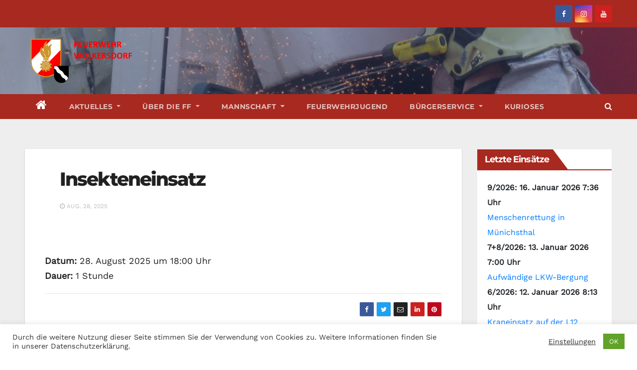

--- FILE ---
content_type: text/html; charset=UTF-8
request_url: https://www.ffwolkersdorf.at/einsatzberichte/insekteneinsatz-33/
body_size: 19490
content:
<!-- =========================
     Page Breadcrumb   
============================== -->
<!DOCTYPE html>
<html lang="de">
<head>
<meta charset="UTF-8">
<meta name="viewport" content="width=device-width, initial-scale=1">
<link rel="profile" href="http://gmpg.org/xfn/11">
<title>Insekteneinsatz &#8211; Feuerwehr Wolkersdorf</title>
<style type="text/css">/*==================== Top Bar color ====================*/
.mg-head-detail ul li ul li:hover {
	background: #a72920;
}
.sidenav a:hover, .sidenav a:focus{
	color: #a72920;
}
.mg-trhead .mg-head-detail .info-left li a , .mg-trhead .mg-head-detail li a i, .mg-trhead .mg-head-detail .info-right li a {
	color: #fff;
}
.mg-trhead .mg-head-detail li a i {
	color: #a72920;
}
.mg-head-detail .info-left li span.time {
	background: #a72920;
	color: #fff;
}
.mg-trhead .mg-head-detail .info-right li a i {
	color: #a72920;
}
.mg-trhead.conte .mg-head-detail .mg-social li a, .mg-trhead.conte .mg-head-detail .mg-social li a i {
	color: #fff;
}
.mg-trhead.conte .mg-head-detail .mg-social li a:hover i, .mg-trhead.conte .mg-head-detail .mg-social li a i:hover {
	color: #a72920;
}
.mg-headwidget .mg-head-detail {
	background: #a72920;
}
.mg-head-detail .info-left li, .mg-headwidget .mg-head-detail .info-left li a , .mg-headwidget .mg-head-detail li a i, .mg-headwidget .mg-head-detail .info-right li a {
	color: #fff;
}
.mg-headwidget .mg-head-detail .info-right li a:hover, .mg-headwidget .mg-head-detail .info-right li a:focus {
	color: #a72920;
}
.mg-headwidget .mg-head-detail li a i {
	color: #fff;
}
.mg-headwidget .mg-head-detail .info-right li a i {
	color: #fff;
}
.mg-headwidget .site-branding-text, .mg-headwidget .site-branding-text a, .site-title a, .site-description, .site-title a:hover {
	color: #fff;
}
.mg-headwidget .trans {
	background: rgba(0, 0, 0, 0.0);
}
.mg-headwidget.trans .mg-head-detail {
	background: rgba(0, 0, 0, 0.0);
	border-color: rgba(255, 255, 255, 0.1);
}
.mg-headwidget.trans .mg-head-detail .info-left li a , .mg-headwidget.trans .mg-head-detail li a i, .mg-headwidget.trans .mg-head-detail .info-right li a {
	color: #fff;
}
.mg-headwidget.trans .navbar-wp {
    background: rgba(0, 0, 0, 0.7);
}
.mg-headwidget.center .navbar-wp {
    background: #a72920;
}
/*==================== center Top Bar color ====================*/
.header-center .mg-head-detail {
	background: #fff;
	border-color: rgba(230, 230, 230, 0.7);
}
.header-center .mg-head-detail .info-left li a , .header-center .mg-head-detail li a i, .header-center .mg-head-detail .info-right li a {
	color: #222;
}
.header-center .mg-head-detail li a i {
	color: #222;
}
.header-center .mg-head-detail .info-right li a i {
	color: #222;
}

.site-title a{color: #fff;}
/*==================== standard Top Bar color ====================*/
.mg-standard .mg-head-detail {
	background: #222;
}
.mg-standard .mg-head-detail .info-left li a , .mg-standard .mg-head-detail li a i, .mg-standard .mg-head-detail .info-right li a {
	color: #fff;
}
.mg-standard .mg-head-detail li a i {
	color: #fff;
}
.mg-standard .mg-head-detail .info-right li a i {
	color: #fff;
}
.mg-standard .mg-head-detail .info-right li a:hover i {
	color: #a72920;
}
/*==================== standhead Top Bar color ====================*/
.mg-standhead .mg-head-detail {
	background: #fff;
}
.mg-standhead .mg-head-detail .info-left li, .mg-standhead .mg-head-detail .info-left li a {
	color: #a72920;
}
.mg-standhead .btn-theme.quote {
    background: #f4f7fc;
    border-color: #f4f7fc;;
    color: #000;
}
/*=== navbar Header colors ===*/
.mg-headwidget .navbar-wp {
	background: #a72920;
}
.mg-headwidget .navbar-header .navbar-brand {
	color: #222;
}
.header-widget .mg-header-box-icon i {
    color: #a72920;
}
.header-widget .mg-header-box .mg-social li span.icon-soci a {
    color: #999;
}
.header-widget .mg-header-box .mg-social span.icon-soci:hover a, .header-widget .mg-header-box .mg-social span.icon-soci:focus a {
    color: #a72920;
}
.mg-headwidget .navbar-wp .navbar-nav > li> a {
	color: rgba(255,255,255,0.71);
}
.mg-headwidget .navbar-wp .navbar-nav > li > a:hover, .mg-headwidget .navbar-wp .navbar-nav > li > a:focus, .mg-headwidget .navbar-wp .navbar-nav > .active > a, .mg-headwidget .navbar-wp .navbar-nav > .active > a:hover, .mg-headwidget .navbar-wp .navbar-nav > .active > a:focus {
	color: #fff;
	background: #a72920;
}
.mg-headwidget .navbar-default .navbar-toggle .icon-bar {
    background-color: #fff;
}

.mg-headwidget.trans .mg-head-detail .mg-social i {
    color: #fff;
}
.mg-headwidget.trans .mg-header-box-info h4, .mg-headwidget.trans .mg-header-box-info p {
	color: #fff;
}
.mg-headwidget.light .mg-head-detail{
	background: #fff;
	border-color: #eee;
}
.mg-headwidget.light .info-left li {
	color: #848582;
}
.mg-headwidget.light .mg-nav-widget-area-back .inner {
	background: #fff;
}
/*==================== Theme Menu ====================*/
/*=== navbar Header colors ===*/
.mg-standard .navbar-wp {
	background: #fff;
}
.mg-standard .navbar-header .navbar-brand {
	color: #222;
}
.mg-standard .navbar-wp .navbar-nav > li > a {
	color: #222;
}
.mg-standard .navbar-wp .navbar-nav > li > a:hover, .mg-standard .navbar-wp .navbar-nav > li > a:focus, .mg-standard .navbar-wp .navbar-nav > .active > a, .mg-standard .navbar-wp .navbar-nav > .active > a:hover, .mg-standard .navbar-wp .navbar-nav > .active > a:focus {
	color: #a72920;
}
/*=== navbar Header colors ===*/
.mg-standhead .navbar-wp {
	background: #a72920;
}
.mg-standhead .navbar-header .navbar-brand {
	color: #222;
}
/*=== navbar hover colors ===*/
.mg-standhead .navbar-wp .navbar-nav > li > a {
	color: #fff;
}
.mg-standhead .navbar-wp .navbar-nav > li > a:hover, .mg-standhead .navbar-wp .navbar-nav > li > a:focus, .mg-standhead .navbar-wp .navbar-nav > .active > a, .mg-standhead .navbar-wp .navbar-nav > .active > a:hover, .mg-standhead .navbar-wp .navbar-nav > .active > a:focus {
	color: rgba(255,255,255,0.6);
}
.mg-standhead .navbar-wp .navbar-nav > .open > a, .mg-standhead .navbar-wp .navbar-nav > .open > a:hover, .mg-standhead .navbar-wp .navbar-nav > .open > a:focus {
	color: rgba(255,255,255,0.6);
	border-color: rgba(255,255,255,0.6);
}
.mg-standhead .navbar-default .navbar-toggle .icon-bar {
	background: #fff;
}
/*=== navbar transparent colors ===*/ 
.mg-trhead .navbar-wp {
	background: transparent;
}
.mg-trhead .navbar-header .navbar-brand {
	color: #fff;
}
/*=== navbar hover colors ===*/
.mg-trhead .navbar-wp .navbar-nav > li > a {
	color: #fff;
}
.mg-trhead .navbar-wp .navbar-nav > li > a:hover, .mg-trhead .navbar-wp .navbar-nav > li > a:focus, .mg-trhead .navbar-wp .navbar-nav > .active > a, .mg-trhead .navbar-wp .navbar-nav > .active > a:hover, .mg-trhead .navbar-wp .navbar-nav > .active > a:focus {
	color: #a72920;
}
.mg-trhead .navbar-wp .navbar-nav > .open > a, .mg-trhead .navbar-wp .navbar-nav > .open > a:hover, .mg-trhead .navbar-wp .navbar-nav > .open > a:focus {
	color: #a72920;
	border-color: #a72920;
}
.mg-trhead .navbar-default .navbar-toggle .icon-bar {
	background: #fff;
}
/*=== navbar transparent contenar colors ===*/ 
.mg-trhead.conte .navbar-wp {
	background: rgba(0, 0, 0, 0.40);
}
.mg-trhead.conte .navbar-wp .navbar-nav > li > a {
	color: #fff;
}
.mg-trhead.conte .is-sticky .navbar-wp, .mg-trhead.conte .mg-main-nav {
	background: rgba(0, 0, 0, 0.0);
}
.mg-trhead.conte > .is-sticky .mg-main-nav {
	background: rgba(0, 0, 0, 0.65);
}
/*=== navbar center colors ===*/ 
.header-center .navbar-wp {
	background: #fff;
	border-color: rgba(230, 230, 230, 0.7);
}
.header-center .navbar-brand {
	color: #222;
}
.header-center .navbar-brand span.site-description {
	color: #8f9294;
}
.header-center .navbar-nav > li > a {
	color: #222;
}
.header-center .navbar-wp .navbar-nav > li > a:hover, .header-center .navbar-wp .navbar-nav > li > a:focus, .header-center .navbar-wp .navbar-nav > .active > a, .header-center .navbar-wp .navbar-nav > .active > a:hover, .header-center .navbar-wp .navbar-nav > .active > a:focus {
	color: #a72920;
}
.header-center .navbar-wp .navbar-nav > .open > a, .header-center .navbar-wp .navbar-nav > .open > a:hover, .header-center .navbar-wp .navbar-nav > .open > a:focus {
	color: #a72920;
	border-color: #a72920;
}

/**Category Color **/
a.newsup-categories.category-color-1{background: #a72920;}
a.newsup-categories.category-color-2{background: #feb236;}
a.newsup-categories.category-color-3{background: #622569;}
a.newsup-categories.category-color-4{background: #82b74b;}
/*=== navbar dropdown colors ===*/ 
.navbar-wp .dropdown-menu {
	background: #1f2024;
}
.navbar-wp .dropdown-menu > li > a {
	background: #1f2024;
	color: #fff;
}
.navbar-wp .dropdown-menu > .active > a, .navbar-wp .dropdown-menu > .active > a:hover, .navbar-wp .dropdown-menu > .active > a:focus {
	background: #a72920;
	color: #fff;
}
.navbar-wp .dropdown-menu > li > a:hover {
	background: #a72920;
}
.navbar-wp .navbar-nav > .disabled > a, .navbar-wp .navbar-nav > .disabled > a:hover, .navbar-wp .navbar-nav > .disabled > a:focus {
	color: #ccc;
}
.mg-search-box .searchinner .btn {
	background: #a72920;
	border-color: #a72920;
	color: #fff;
}
.mobilehomebtn {
    background: #a72920;
}
.mobilehomebtn:hover, .mobilehomebtn:focus {
    background: #fff;
}
/*=== navbar drop down hover color ===*/
.navbar-base .navbar-nav > .open > a, .navbar-base .navbar-nav > .open > a:hover, .navbar-base .navbar-nav > .open > a:focus {
	color: #fff;
}
.navbar-base .navbar-nav > li > a.dropdown-form-toggle {
	color: #fff;
}
/*=== navbar toggle color ===*/ 
.navbar-default .navbar-toggle {
	color: #fff;
}
.navbar-wp .navbar-nav > li > a.dropdown-form-toggle {
	color: #fff;
}
.navbar-wp .navbar-toggle:hover, .navbar-wp .navbar-toggle:focus {
	background: rgba(0,0,0,0);
	color: #fff;
}
/*==================== Body & Global ====================*/
.wrapper {
	background: #eee;
}
body {
	color: #222;
}
.mg-heading h3, .mg-heading h3 a {
	color: #212121;
}
input:not([type]), input[type="email"], input[type="number"], input[type="password"], input[type="tel"], input[type="url"], input[type="text"], textarea {
	color: #9b9ea8;
	border-color: #eef3fb;
}
.form-control:hover, textarea:hover, input:not([type]):hover, input[type="email"]:hover, input[type="number"]:hover, input[type="password"]:hover, input[type="tel"]:hover, input[type="url"]:hover, input[type="text"]:hover, input:not([type]):focus, input[type="email"]:focus, input[type="number"]:focus, input[type="password"]:focus, input[type="tel"]:focus, input[type="url"]:focus, input[type="text"]:focus {
	border-color: #a72920;
}
input[type="submit"], button {
	background: #a72920;
	border-color: #a72920;
	color: #fff;
}
input[type="submit"]:hover, button:hover,input[type="submit"]:focus, button:focus {
	background: #002954;
	border-color: #002954;
	color: #fff;
}
a {
	color: #a72920;
}
a:hover, a:focus {
	color: #002954;
}
blockquote{
	background: #f5f5f5;
	border-color: #a72920;
}
blockquote::before {
	color: #a72920;
}
.mg-search-modal .mg-search .btn {
	background: #a72920;
	color: #fff;
}
.mg-search-modal .mg-search .btn:hover {
	background: #002954;
}

.mg-blog-post .bottom h4, .mg-blog-post .bottom h4 a{color:#fff;}

.mg-blog-post .bottom h4, .mg-blog-post .bottom h4 a:hover{ color: #a72920; }

.mg-blog-inner h4, .mg-blog-inner h4 a {
    color: #fff;
}
/*-- Alerts Styles --*/
.alert-success, .text-success {
	background-color: #2ac56c;
	color: #fff;
}
.alert-info, .text-info {
	background-color: #4593e3;
	color: #fff;
}
.alert-danger, .text-danger {
	background-color: #f06060;
	color: #fff;
}
.alert-warning, .text-warning {
	background-color: #fcd04b;
	color: #fff;
}
.progress-bar-success {
	background-color: #2ac56c;
	color: #fff;
}
.progress-bar-info {
	background-color: #4593e3;
	color: #fff;
}
.progress-bar-danger {
	background-color: #f06060;
	color: #fff;
}
.progress-bar-warning {
	background-color: #fcd04b;
	color: #fff;
}
.subscription-success {
	color: #2ac56c;
}
.subscription-error {
	color: #f06060;
} 
.mg-error-404 h1 i {
	color: #a72920;
}
.grey-bg {
	background: #f4f7fc;
}
.owl-carousel .owl-controls .owl-buttons div:hover {
	background: #a72920;
	border-color: #a72920;
	color: #fff;
}
.owl-carousel .owl-controls .owl-buttons div:hover i {
	color: #fff;
}
.owl-carousel .owl-controls .owl-page span {
	border-color: #fff;
}
.owl-carousel .owl-controls .owl-page.active span {
	border-color: #a72920;
}
.mg-social li a, .mg-social li span.icon-soci a {
	color: #fff !important;
}
.mg-widget-address li span.icon-addr i {
    color: #a72920;
}
/*==================== Section & Module ====================*/
.mg-tpt-tag-area {
    background: #fff;
}
.mg-tpt-txnlst strong {
    color: #383b42;
}
.mg-tpt-txnlst ul li a {
    color: #a72920;
    background: #f3eeee;
}
.mg-tpt-txnlst ul li a:hover, .mg-tpt-txnlst ul li a:focus {
    color: #fff;
    background: #a72920;
}
.mg-latest-news .bn_title span{
  border-left-color: #a72920;
  border-color: transparent transparent transparent #a72920; 
}
.mg-latest-news .bn_title {
  background-color: #a72920;
}
.mg-latest-news .mg-latest-news-slider a{
  color: #222;
}
.mg-latest-news .mg-latest-news-slider a::before {
    color: #a72920;
}
.mg-latest-news .mg-latest-news-slider a span{
  color: #a72920;
}
.trending-area .title {
    background: #fff;
}
.trending-area .img-small-post:before {
    background: rgba(0,0,0,0.3);
    color: #fff;
}
.trending-area .title h4::before {
    background: #a72920;
}
.top-right-area .nav-tabs > li > a {
    border-color: #eee;
    color: #212121;
    background: #fff;
}
.top-right-area .nav-tabs > li.active > a, .top-right-area .nav-tabs > li.active > a:hover, .top-right-area .nav-tabs > li.active > a:focus {
    color: #212121;
    background-color: #fff;
    border-color: #eee;
    border-bottom-color: #a72920;
}
.title_small_post h5 a {
	color: #212121;
}	
.title_small_post h5 a:hover {
	color: #a72920;
}	
.mg-featured-slider{
  background-color: #FFF;
}
.mg-blog-inner h1, .mg-blog-inner h1 a {
  color: #fff;
}
.mg-blog-inner .mg-blog-date, .mg-blog-inner .mg-blog-meta i, .mg-blog-inner .mg-blog-meta a {
	color: #fff;
}
.mg-sec-title {
  border-color: #a72920;
}
.mg-sec-title h4{
    background-color: #a72920;
    color: #fff;
}
.mg-sec-title  h4::before {
    border-left-color: #a72920;
    border-color: transparent transparent transparent #a72920;
}
.mg-viewmr-btn{
  color: #a72920;
}
.mg-posts-sec .small-post-content h5 a:hover, .featured_cat_slider a:hover{
  color: #a72920;
}
.mg-posts-sec-inner .small-list-post li{
  background: #fff;
}
.small-list-post h5.title, .small-list-post h5.title a {
    color: #212121;
}
.mg-posts-sec-post{
  background: #fff;
}
.mg-posts-modul-6 .mg-sec-top-post .title a{
    color: #000;
}
.mg-post-box .title a { 
    color:#fff;
}
.mg-post-box .title a:hover { 
    color:#a72920;
}
.gridslider .mg-blog-post .title a, .gridslider .small-list-post .mg-blog-post .title a{
	color: #212121;
}
.gridslider .mg-blog-post .title a:hover, .gridslider .small-list-post .mg-blog-post .title a:hover{
	color: #a72920;
}
.mg-post-box .latest-meta { 
    color: #fff;
}
.mg-post-box .latest-meta .latest-date { 
    color:#f3f3f3;
}
.mg-post-box .latest-content { 
    color: #fff; 
}
.mg-post-bottom .mg-share-icons .mg-share span a{
	background-color: #CCD1D9;
  color: #fff;
}
.mg-post-bottom .mg-share-icons .mg-share span a:hover{
  background-color:#a72920;
  color: #fff;
}
.mg-post-bottom .mg-share-icons .mg-share-toggle{
  background-color: #CCD1D9;
}
.mg-post-bottom .mg-share-icons .mg-share-toggle i{
  color: #fff;
}
.mg-post-bottom .mg-share-icons .mg-share-toggle:hover{
  background-color: #a72920;
  color: #fff;
}
.mg-subscriber .overlay {
	background: #f3f3f3;
}
.nolist_crowsel {
    background: #fff;
}
.mg-no-list-area .mg-blog-post .mg-post-area .count {
    color: #a72920;
    background: #fff;
}
.mg-no-list-area .mg-blog-post h3 a {
    color: #212121;
}
.mg-widget .mg-author .rounded-circle{
	border-color: #a72920;
}

.navbar-wp .dropdown-menu > li > a:hover{color:#fff;}

.mg-breadcrumb-section .overlay {
	background: #fff;
}
/*==================== post ====================*/
.mg-blog-post .bottom h1, .mg-blog-post .bottom h1 a {
	color: #fff;
}
.mg-blog-post .bottom h1:hover, .mg-blog-post .bottom h1 a:hover, .mg-posts-modul-6 .mg-sec-top-post .title a:hover, .mg-blog-inner h1 a:hover {
	color: #a72920;
}
.mg-blog-post-box .small {
	color: #222;
}
.mg-blog-post-box h1.title, .mg-blog-post-box h1.title a {
	color: #212121;
}
.mg-blog-post-box h1.title:hover, .mg-blog-post-box h1.title a:hover, .mg-blog-post-box h1.title:focus, .mg-blog-post-box h1.title a:focus {
	color: #a72920;
}
.mg-blog-category {
}
.mg-blog-category a{
    color: #fff;
    background: #a72920;
}
.mg-blog-category a:hover {
    color: #fff;
}
.mg-blog-meta {
    color: #bdbdbd;
}
.mg-blog-meta a {
	color: #bdbdbd;
}
.mg-blog-meta a:hover {
	color: #a72920;
}
.mg-blog-meta i {
	color: #999;
}
.mg-blog-date {
	color: #bdbdbd;
}
.mg-blog-post.lg .mg-blog-meta i, .mg-blog-post.lg .mg-blog-meta a , .mg-blog-post.lg .mg-blog-meta span {
	color: #fff;
}
.post-form {
    color: #fff;
    background: #a72920;
}
.mg-comments h4 {
	color: #212121;
}
.comments-area .comment-meta .comment-author img {
	border-color: #a72920;
}
.comment-body .reply a {
    color: #fff;
    background: #a72920;
}
.comment-body .reply a:hover, .comment-body .reply a:focus {
    color: #fff;
    background: #202f5b;
}
.comment-metadata .edit-link:before {
    color: #a72920;
}
.mg-blog-author {
	background: #e8e8e8;
}
.mg-info-author-block {
	background: #fff;
	border-color: #eaeaea;
	color: #222;
}
.mg-info-author-block a {
	color: #212121;
}
.mg-info-author-block h4 {
	color: #333;
}
.mg-info-author-block h4 span {
	color: #999999;
}
.mg-info-author-block .mg-info-author-social li a {
	color: #fff;
}
.comment_section .comment-reply-link {
	background: #f0f0f0;
	color: #666;
	border-color: #f0f0f0;
}
.mg-comments a {
	color: #777;
}
.mg-comments h4 span {
	color: #999999;
}
.mg-comments .comment .media-body > p:last-child {
	border-color: #f0f0f0;
}
.mg-comments li .media-body > .small {
	color: #999;
}
.mg-comments li .media-body > p {
	border-color: #f0f0f0;
	color: #999;
}
.mg-comments .comment-list li {
	background: #fff;
	border-color: #eee;
}
/*==================== Sidebar ====================*/
.mg-sidebar .mg-widget {
	background: #fff;
	border-color: #eee;
}
.mg-wid-title {
	border-color: #a72920;
}
.mg-sidebar .mg-widget h6 {
	background: #a72920;
	color: #fff;
}
.mg-sidebar .mg-widget h6::before {
	border-left-color: #a72920;
    border-color: transparent transparent transparent #a72920;
}
.mg-sidebar .mg-widget ul li {
	border-color: #eee;
}
.mg-sidebar .mg-widget ul li a {
	color: #222;
}
.mg-sidebar .mg-widget ul li a:hover, .mg-sidebar .mg-widget ul li a:focus {
	color: #a72920;
}
.mg-sidebar .mg-widget ul li .mg-blog-category a, .mg-sidebar .mg-widget ul li .mg-blog-category a:hover {
    color: #fff;
}
.mg-sidebar .mg-widget .mg-blog-post h3 a {
	color: #212121;
}
.mg-sidebar .mg-widget .mg-blog-post h3 a:hover {
	color: #a72920;
}
.mg-sidebar .mg-widget.widget_search .btn {
	color: #fff;
	background: #a72920;
}
.mg-sidebar .mg-widget.widget_search .btn:hover, .mg-sidebar .mg-widget.widget_search .btn:focus {
	background: #002954;
}
.mg-sidebar .mg-mailchimp-widget .btn {
	color: #fff;
	background: #a72920;
}
.mg-sidebar .mg-mailchimp-widget .btn:hover, .mg-sidebar .mg-mailchimp-widget .btn:focus {
	background: #002954;
}
.mg-sidebar .mg-widget .mg-widget-tags a, .mg-sidebar .mg-widget .tagcloud a {
	background: #f3eeee;
	color: #a72920;
	border-color: #f3eeee;
}
.mg-sidebar .mg-widget .mg-widget-tags a:hover, .mg-sidebar .mg-widget .tagcloud a:hover, .mg-sidebar .mg-widget .mg-widget-tags a:focus, .mg-sidebar .mg-widget .tagcloud a:focus {
	color: #fff;
	background: #a72920;
	border-color: #a72920;
}
.mg-sidebar .mg-widget .mg-social li span.icon-soci {
	color: #a72920;
	border-color: #a72920;
}
.mg-sidebar .mg-widget .mg-social li span.icon-soci:hover {
	color: #fff;
	background: #a72920;
	border-color: #a72920;
}
.mg-sidebar .mg-widget .mg-social li span.icon-soci:hover i {
	color: #fff;
}
.mg-sidebar .mg-widget .mg-twitter-feed li::before {
	color: #a72920;
}
.mg-sidebar .mg-left-menu-widget ul li:hover, .mg-sidebar .mg-left-menu-widget ul li.active {
	background: #002954;
	color: #fff;
}
.mg-sidebar .mg-left-menu-widget ul li:hover a, .mg-sidebar .mg-left-menu-widget ul li.active a {
	color: #fff;
}
.mg-sidebar .mg-left-menu-widget ul li a {
	color: #212121;
}
/*==================== general ====================*/
h1, .h1, h2, .h2, h3, .h3, h4, .h4, h5, .h5, h6, .h6 {
	color: #212121;
}
.btn-theme, .more_btn, .more-link {
	background: #a72920;
	color: #fff;
	border-color: #a72920;
}
.btn-theme:hover, .btn-theme:focus, .more_btn:hover, .more_btn:focus, .more-link:hover, .more-link:focus {
	color: #fff;
	opacity: 0.8;
}
.btn-theme-two {
	color: #fff;
	border-color: #fff;
	background: rgba(0,0,0,0);
}
.btn-theme-two:hover, .btn-theme-two:focus {
	background: #a72920;
	color: #fff;
	border-color: #a72920;
}
.btn-theme-three {
	color: #3b3e79;
	border-color: #e9f3ed;
	background: rgba(0,0,0,0);
}
.btn-theme-three:hover, .btn-theme-three:focus {
	background: #a72920;
	color: #fff;
	border-color: #a72920;
}
.btn-blog:hover, .btn-blog:focus {
	background: #a72920;
	color: #fff;
	border-color: #a72920;
}
/*==================== pagination color ====================*/
.navigation.pagination .nav-links .page-numbers, .navigation.pagination .nav-links a {
	background: #fff;
	color: #999;
}
.navigation.pagination .nav-links .page-numbers:hover, .navigation.pagination .nav-links .page-numbers:focus, .navigation.pagination .nav-links .page-numbers.current, .navigation.pagination .nav-links .page-numbers.current:hover,  .navigation.pagination .nav-links .page-numbers.current:focus {
	border-color: #a72920;
	background: #a72920;
	color: #fff;
}
.pagination > .active > a, .pagination > .active > span, .pagination > .active > a:hover, .pagination > .active > span:hover, .pagination > .active > a:focus, .pagination > .active > span:focus {
    border-color: #a72920;
	background: #a72920;
	color: #fff;
}
.nav-next a, .nav-previous a {
	color: #000;
}
.nav-next a:hover, .nav-next a:focus, .nav-previous a:hover, .nav-previous a:focus {
	color: #a72920;
}
/*==================== typo ====================*/
.mg-breadcrumb-title h1 {
	color: #222;
}
.mg-page-breadcrumb > li a {
	color: #222;
}
.mg-page-breadcrumb > li a:hover, .mg-page-breadcrumb > li a:focus {
	color: #a72920;
}
.mg-page-breadcrumb > li + li:before {
	color: #222;
}
/*==================== blog ====================*/
.mg-comments .mg-reply:hover, .mg-comments .mg-reply:focus {
	color: #fff;
	background: #a72920;
	border-color: #a72920;
}
.mg-heading-bor-bt h5 {
	color: #212121;
}
/*==================== footer background ====================*/
footer .overlay {
	background: #121026;
}
footer .mg-footer-top-area h6 {
	color: #fff;
}
footer .mg-widget h6, footer .mg_contact_widget .mg-widget h6 {
	color: #fff;
}
footer .mg-widget ul li {
	color: #fff;
	border-color: #242425;
}
footer .mg-widget ul li a {
	color: #fff;
}
footer .mg-widget ul li a:hover, footer .mg-widget ul li a:focus {
	color: #a72920;
}
footer .mg-widget .mg-widget-address li {
	color: #fff;
}
footer .mg-widget .mg-opening-hours li {
	color: #fff;
}
footer .mg-blog-post h3, footer .mg-blog-post h3 a {
	color: #fff;
}
footer .mg-blog-post h3 a:hover{
	color: #a72920;
}
footer .mg-widget .mg-widget-address li span.icon-addr i {
	color: #fff;
}
footer .mg-blog-post span {
	color: #fff;
}
footer .mg-widget .mg-twitter-feed li a {
	color: #aaaed1;
}
footer .mg-widget .calendar_wrap table thead th,footer .mg-widget .calendar_wrap table tbody td,footer .mg-widget .calendar_wrap table caption {
	border-color: #777;
	color: #fff;
}
footer .mg-social li span.icon-soci a {
    color: #fff;
}
.facebook{
	background: #3b5998;
} 
.twitter{
	background: #1da1f2;
}
.linkedin{
	background: #cd201f;
}
.instagram{
	background: radial-gradient(circle farthest-corner at 32% 106%,#ffe17d 0,#ffcd69 10%,#fa9137 28%,#eb4141 42%,transparent 82%),linear-gradient(135deg,#234bd7 12%,#c33cbe 58%);
}
.youtube{
	background: #cd201f;
}
.pinterest {
	background: #bd081c;
}
.telegram {
    background: #0088cc;
}
.vimeo {
	background: #44bbff;
}
.dribbble {
	background: #ea4c89;
}
.skype {
	background: #0078ca;
}
footer .mg-footer-copyright {
	background: #090818;
}
footer .mg-footer-copyright p, footer .mg-footer-copyright a {
	color: #aaaed1;
}
footer .mg-footer-copyright a:hover, footer .mg-footer-copyright a:focus {
	color: #fff;
}
footer .mg-widget p {
	color: #fff;
}
footer .mg-widget.widget_search .btn {
	color: #fff;
	background: #a72920;
	border-color: #a72920;
}
footer .mg-widget.widget_search .btn:hover, footer .mg-widget.widget_search .btn:focus {
	background: #002954;
	border-color: #002954;
}
footer .mg-widget .mg-widget-tags a, footer .mg-widget .tagcloud a {
	background: #fff;
    color: #a72920;
    border-color: #fff;
}
footer .mg-widget .mg-widget-tags a:hover, footer .mg-widget .tagcloud a:hover, footer .mg-widget .mg-widget-tags a:focus, footer .mg-widget .tagcloud a:focus {
	color: #fff;
	background: #a72920;
	border-color: #a72920;
}
.ta_upscr {
	background: #a72920;
	border-color: #a72920;
	color: #fff !important;
}
.ta_upscr:hover, .ta_upscr:focus {
	color: #fff;
}
/*form-control*/
.form-group label {
    color: #515151;
}
.form-control {
	border-color: #eef3fb;
}
.form-control:focus {
	border-color: #a72920;
}
.form-group label::before {
    background-color: #dddddd;
}
.form-group label::after {
	background-color: #a72920;
}


/*Responsive*/ 
@media (max-width: 992px) {
.mg-trhead {
	background: rgba(0,12,28,0.8);
}
}
@media screen and (min-width: 240px) and (max-width: 767px) {
.mg-trhead.conte .navbar-wp .navbar-nav > li > a {
    color: #fff;
    background: #000;
}
}
.woocommerce-page .products h3 {
	color: #333;
}
.woocommerce div.product .woocommerce-tabs .panel h2 {
	color: #333;
}
.related.products h2 {
	color: #333;
}
.woocommerce nav.woocommerce-pagination ul li a {
	color: #333;
}
.woocommerce nav .woocommerce-pagination ul li span {
	color: #333;
}
.woocommerce nav.woocommerce-pagination ul li a {
	border-color: #ddd;
}
.woocommerce nav .woocommerce-pagination ul li span {
	border-color: #ddd;
}

/*----woocommerce----*/ 
.woocommerce-cart table.cart td.actions .coupon .input-text {
	border-color: #ebebeb;
}
/*-theme-background-*/ 
.woocommerce nav.woocommerce-pagination ul li a:focus, .woocommerce nav.woocommerce-pagination ul li a:hover, .woocommerce nav.woocommerce-pagination ul li span.current, .woocommerce #respond input#submit, .woocommerce a.button.alt, .woocommerce button.button.alt, .woocommerce input.button.alt, .woocommerce .cart .button, .woocommerce .cart input.button, .woocommerce a.button, .woocommerce button.button, .woocommerce-page .products a.button, .woocommerce #respond input#submit, .woocommerce a.button, .woocommerce button.button, .woocommerce input.button, .woocommerce #respond input#submit.alt.disabled, .woocommerce #respond input#submit.alt.disabled:hover, .woocommerce #respond input#submit.alt:disabled, .woocommerce #respond input#submit.alt:disabled:hover, .woocommerce #respond input#submit.alt[disabled]:disabled, .woocommerce #respond input#submit.alt[disabled]:disabled:hover, .woocommerce a.button.alt.disabled, .woocommerce a.button.alt.disabled:hover, .woocommerce a.button.alt:disabled, .woocommerce a.button.alt:disabled:hover, .woocommerce a.button.alt[disabled]:disabled, .woocommerce a.button.alt[disabled]:disabled:hover, .woocommerce button.button.alt.disabled, .woocommerce button.button.alt.disabled:hover, .woocommerce button.button.alt:disabled, .woocommerce button.button.alt:disabled:hover, .woocommerce button.button.alt[disabled]:disabled, .woocommerce button.button.alt[disabled]:disabled:hover, .woocommerce input.button.alt.disabled, .woocommerce input.button.alt.disabled:hover, .woocommerce input.button.alt:disabled, .woocommerce input.button.alt:disabled:hover, .woocommerce input.button.alt[disabled]:disabled, .woocommerce input.button.alt[disabled]:disabled:hover {
	background: #a72920;
}
.woocommerce nav.woocommerce-pagination ul li a, .woocommerce nav.woocommerce-pagination ul li span {
	background: #ebe9eb;
	color: #999;
}
/*-theme-color-*/ 
.woocommerce a, .woocommerce #respond input#submit, .woocommerce a.button.alt, .woocommerce button.button.alt, .woocommerce input.button.alt, .woocommerce-page .products .added_to_cart, .woocommerce div.product .woocommerce-tabs ul.tabs li.active, .woocommerce div.product .woocommerce-tabs ul.tabs li.active {
	color: #a72920;
}
/*-theme-border-color-*/ 
.woocommerce-cart table.cart td.actions .coupon .input-text:hover, .woocommerce-cart table.cart td.actions .coupon .input-text:focus, .woocommerce div.product .woocommerce-tabs ul.tabs li.active, .woocommerce nav .woocommerce-pagination ul li a:focus, .woocommerce nav .woocommerce-pagination ul li a:hover, .woocommerce nav.woocommerce-pagination ul li span.current, .woocommerce nav.woocommerce-pagination ul li a:focus, .woocommerce nav.woocommerce-pagination ul li a:hover, .woocommerce nav.woocommerce-pagination ul li span.current {
	border-color: #a72920;
}

/*-theme-secondary-background-*/ 
.woocommerce #review_form #respond .form-submit input:hover, .woocommerce-page .products a.button:hover, .woocommerce .cart .button:hover, .woocommerce .cart input.button:hover, .woocommerce #respond input#submit.alt:hover, .woocommerce a.button.alt:hover, .woocommerce button.button.alt:hover, .woocommerce input.button.alt:hover, .woocommerce #respond input#submit:hover, .woocommerce #respond input#submit:focus, .woocommerce a.button:hover, .woocommerce a.button:focus, .woocommerce button.button:hover, .woocommerce button.button:focus, .woocommerce input.button:hover, .woocommerce input.button:focus {
	background: #002954;
}
/*-theme-secondary-color-*/ 
.woocommerce div.product .woocommerce-tabs ul.tabs li a {
	color: #161c28;
}
/*-theme-color-white-*/ 
.woocommerce-page .woocommerce .woocommerce-info a, .woocommerce-page .woocommerce .woocommerce-info:before, .woocommerce-page .woocommerce-message, .woocommerce-page .woocommerce-message a, .woocommerce-page .woocommerce-message a:hover, .woocommerce-page .woocommerce-message a:focus, .woocommerce .woocommerce-message::before, .woocommerce-page .woocommerce-error, .woocommerce-page .woocommerce-error a, .woocommerce-page .woocommerce .woocommerce-error:before, .woocommerce-page .woocommerce-info, .woocommerce-page .woocommerce-info a, .woocommerce-page .woocommerce-info:before, .woocommerce-page .woocommerce .woocommerce-info, .woocommerce-cart .wc-proceed-to-checkout a .checkout-button, .woocommerce .cart .button, .woocommerce .cart input.button, .woocommerce a.button, .woocommerce button.button, .woocommerce #respond input#submit, .woocommerce a.button.alt, .woocommerce button.button.alt, .woocommerce input.button.alt, .woocommerce nav .woocommerce-pagination ul li a:focus, .woocommerce nav.woocommerce-pagination ul li a:hover, .woocommerce nav.woocommerce-pagination ul li span.current, .woocommerce #respond input#submit, .woocommerce a.button, .woocommerce button.button, .woocommerce input.button, .woocommerce-page .products a.button, .woocommerce #respond input#submit:hover, .woocommerce #respond input#submit:focus, .woocommerce a.button:hover, .woocommerce a.button:focus, .woocommerce button.button:hover, .woocommerce button.button:focus, .woocommerce input.button:hover, .woocommerce input.button:focus {
	color: #fff;
}

.woocommerce .products span.onsale, .woocommerce span.onsale {
	background: #a72920;
}

.woocommerce-page .products a .price, .woocommerce ul.products li.product .price, .woocommerce div.product p.price, .woocommerce div.product span.price {
	color: #000;
}
.woocommerce-page .products a .price ins {
	color: #e96656;
}
.woocommerce-page .products .star-rating, .woocommerce-page .star-rating span, .woocommerce-page .stars span a {
	color: #ffc107;
}

/*woocommerce-messages*/
.woocommerce-page .woocommerce-message {
	background: #2ac56c;
}
.woocommerce-page .woocommerce-message a {
	background-color: #a72920;
}
.woocommerce-page .woocommerce-message a:hover, .woocommerce-page .woocommerce-message a:focus {
	background-color: #388e3c;
}
.woocommerce-page .woocommerce-error {
	background: #ff5252;
}
.woocommerce-page .woocommerce-error a {
	background-color: #F47565;
}
.woocommerce-page .woocommerce-info {
	background: #4593e3;
}
.woocommerce-page .woocommerce-info a {
	background-color: #5fb8dd;
}
.woocommerce-page .woocommerce .woocommerce-info {
	background: rgb(58, 176, 226);
}

/*woocommerce-Price-Slider*/ 
.woocommerce .widget_price_filter .ui-slider .ui-slider-range {
	background: #a72920;
}
.woocommerce .widget_price_filter .ui-slider .ui-slider-handle {
	background: #a72920;
}
.woocommerce-page .woocommerce-ordering select {
	color: #A0A0A0;
}
/*woocommerce-price-filter*/
.woocommerce .widget_price_filter .price_slider_wrapper .ui-widget-content {
	background: #1a2128;
}
/*woocommerce-form*/
.woocommerce form .form-row input.input-text, .woocommerce form .form-row textarea {
	border-color: #ccc;
	color: #999;
}
.woocommerce form .form-row label { 
	color: #222;
}

.title_small_post a {color: #000;}

.title_small_post a:hover{ color: #a72920; }.cpt-widget-wrapper .cpt-tab {
    background: #fff;
}
.cpt-widget-wrapper .cpt-tab li .cpt-current-item {
    border-bottom-color: #1151d3 !important;
    color: #1151d3;
}
.cpt-widget-wrapper .cpt-tab li a {
	color: #000;
}
.cpt-widget-wrapper .cpt-content-wrapper {
   background: #fff;
 }

.cpt-widget-wrapper .cpt-tab {
    background: #fff;
}
.cpt-widget-wrapper .cpt-tab li .cpt-current-item {
    border-bottom-color: #a72920 !important;
    color: #a72920;
}
.cpt-widget-wrapper .cpt-tab li a {
	color: #000;
}
.cpt-widget-wrapper .cpt-content-wrapper {
   background: #fff;
 }

 .single-nav-links a, .single-nav-links span {
	background: #fff;
	color: #999;
}
.single-nav-links a.current, .single-nav-links span.current, .single-nav-links a:hover, .single-nav-links span:hover{
	background: #a72920;
	color: #fff;
}
</style>
<meta name='robots' content='max-image-preview:large' />
	<style>img:is([sizes="auto" i], [sizes^="auto," i]) { contain-intrinsic-size: 3000px 1500px }</style>
	
<link rel="alternate" type="application/rss+xml" title="Feuerwehr Wolkersdorf &raquo; Feed" href="https://www.ffwolkersdorf.at/feed/" />
<link rel="alternate" type="application/rss+xml" title="Feuerwehr Wolkersdorf &raquo; Kommentar-Feed" href="https://www.ffwolkersdorf.at/comments/feed/" />
<link id='omgf-preload-0' rel='preload' href='//www.ffwolkersdorf.at/wp-content/uploads/omgf/newsup-fonts/montserrat-normal-latin-ext.woff2?ver=1727819245' as='font' type='font/woff2' crossorigin />
<link id='omgf-preload-1' rel='preload' href='//www.ffwolkersdorf.at/wp-content/uploads/omgf/newsup-fonts/montserrat-normal-latin.woff2?ver=1727819245' as='font' type='font/woff2' crossorigin />
<script type="text/javascript">
/* <![CDATA[ */
window._wpemojiSettings = {"baseUrl":"https:\/\/s.w.org\/images\/core\/emoji\/16.0.1\/72x72\/","ext":".png","svgUrl":"https:\/\/s.w.org\/images\/core\/emoji\/16.0.1\/svg\/","svgExt":".svg","source":{"concatemoji":"https:\/\/www.ffwolkersdorf.at\/wp-includes\/js\/wp-emoji-release.min.js?ver=6.8.3"}};
/*! This file is auto-generated */
!function(s,n){var o,i,e;function c(e){try{var t={supportTests:e,timestamp:(new Date).valueOf()};sessionStorage.setItem(o,JSON.stringify(t))}catch(e){}}function p(e,t,n){e.clearRect(0,0,e.canvas.width,e.canvas.height),e.fillText(t,0,0);var t=new Uint32Array(e.getImageData(0,0,e.canvas.width,e.canvas.height).data),a=(e.clearRect(0,0,e.canvas.width,e.canvas.height),e.fillText(n,0,0),new Uint32Array(e.getImageData(0,0,e.canvas.width,e.canvas.height).data));return t.every(function(e,t){return e===a[t]})}function u(e,t){e.clearRect(0,0,e.canvas.width,e.canvas.height),e.fillText(t,0,0);for(var n=e.getImageData(16,16,1,1),a=0;a<n.data.length;a++)if(0!==n.data[a])return!1;return!0}function f(e,t,n,a){switch(t){case"flag":return n(e,"\ud83c\udff3\ufe0f\u200d\u26a7\ufe0f","\ud83c\udff3\ufe0f\u200b\u26a7\ufe0f")?!1:!n(e,"\ud83c\udde8\ud83c\uddf6","\ud83c\udde8\u200b\ud83c\uddf6")&&!n(e,"\ud83c\udff4\udb40\udc67\udb40\udc62\udb40\udc65\udb40\udc6e\udb40\udc67\udb40\udc7f","\ud83c\udff4\u200b\udb40\udc67\u200b\udb40\udc62\u200b\udb40\udc65\u200b\udb40\udc6e\u200b\udb40\udc67\u200b\udb40\udc7f");case"emoji":return!a(e,"\ud83e\udedf")}return!1}function g(e,t,n,a){var r="undefined"!=typeof WorkerGlobalScope&&self instanceof WorkerGlobalScope?new OffscreenCanvas(300,150):s.createElement("canvas"),o=r.getContext("2d",{willReadFrequently:!0}),i=(o.textBaseline="top",o.font="600 32px Arial",{});return e.forEach(function(e){i[e]=t(o,e,n,a)}),i}function t(e){var t=s.createElement("script");t.src=e,t.defer=!0,s.head.appendChild(t)}"undefined"!=typeof Promise&&(o="wpEmojiSettingsSupports",i=["flag","emoji"],n.supports={everything:!0,everythingExceptFlag:!0},e=new Promise(function(e){s.addEventListener("DOMContentLoaded",e,{once:!0})}),new Promise(function(t){var n=function(){try{var e=JSON.parse(sessionStorage.getItem(o));if("object"==typeof e&&"number"==typeof e.timestamp&&(new Date).valueOf()<e.timestamp+604800&&"object"==typeof e.supportTests)return e.supportTests}catch(e){}return null}();if(!n){if("undefined"!=typeof Worker&&"undefined"!=typeof OffscreenCanvas&&"undefined"!=typeof URL&&URL.createObjectURL&&"undefined"!=typeof Blob)try{var e="postMessage("+g.toString()+"("+[JSON.stringify(i),f.toString(),p.toString(),u.toString()].join(",")+"));",a=new Blob([e],{type:"text/javascript"}),r=new Worker(URL.createObjectURL(a),{name:"wpTestEmojiSupports"});return void(r.onmessage=function(e){c(n=e.data),r.terminate(),t(n)})}catch(e){}c(n=g(i,f,p,u))}t(n)}).then(function(e){for(var t in e)n.supports[t]=e[t],n.supports.everything=n.supports.everything&&n.supports[t],"flag"!==t&&(n.supports.everythingExceptFlag=n.supports.everythingExceptFlag&&n.supports[t]);n.supports.everythingExceptFlag=n.supports.everythingExceptFlag&&!n.supports.flag,n.DOMReady=!1,n.readyCallback=function(){n.DOMReady=!0}}).then(function(){return e}).then(function(){var e;n.supports.everything||(n.readyCallback(),(e=n.source||{}).concatemoji?t(e.concatemoji):e.wpemoji&&e.twemoji&&(t(e.twemoji),t(e.wpemoji)))}))}((window,document),window._wpemojiSettings);
/* ]]> */
</script>
<style id='wp-emoji-styles-inline-css' type='text/css'>

	img.wp-smiley, img.emoji {
		display: inline !important;
		border: none !important;
		box-shadow: none !important;
		height: 1em !important;
		width: 1em !important;
		margin: 0 0.07em !important;
		vertical-align: -0.1em !important;
		background: none !important;
		padding: 0 !important;
	}
</style>
<link rel='stylesheet' id='wp-block-library-css' href='https://www.ffwolkersdorf.at/wp-includes/css/dist/block-library/style.min.css?ver=6.8.3' type='text/css' media='all' />
<style id='classic-theme-styles-inline-css' type='text/css'>
/*! This file is auto-generated */
.wp-block-button__link{color:#fff;background-color:#32373c;border-radius:9999px;box-shadow:none;text-decoration:none;padding:calc(.667em + 2px) calc(1.333em + 2px);font-size:1.125em}.wp-block-file__button{background:#32373c;color:#fff;text-decoration:none}
</style>
<style id='global-styles-inline-css' type='text/css'>
:root{--wp--preset--aspect-ratio--square: 1;--wp--preset--aspect-ratio--4-3: 4/3;--wp--preset--aspect-ratio--3-4: 3/4;--wp--preset--aspect-ratio--3-2: 3/2;--wp--preset--aspect-ratio--2-3: 2/3;--wp--preset--aspect-ratio--16-9: 16/9;--wp--preset--aspect-ratio--9-16: 9/16;--wp--preset--color--black: #000000;--wp--preset--color--cyan-bluish-gray: #abb8c3;--wp--preset--color--white: #ffffff;--wp--preset--color--pale-pink: #f78da7;--wp--preset--color--vivid-red: #cf2e2e;--wp--preset--color--luminous-vivid-orange: #ff6900;--wp--preset--color--luminous-vivid-amber: #fcb900;--wp--preset--color--light-green-cyan: #7bdcb5;--wp--preset--color--vivid-green-cyan: #00d084;--wp--preset--color--pale-cyan-blue: #8ed1fc;--wp--preset--color--vivid-cyan-blue: #0693e3;--wp--preset--color--vivid-purple: #9b51e0;--wp--preset--gradient--vivid-cyan-blue-to-vivid-purple: linear-gradient(135deg,rgba(6,147,227,1) 0%,rgb(155,81,224) 100%);--wp--preset--gradient--light-green-cyan-to-vivid-green-cyan: linear-gradient(135deg,rgb(122,220,180) 0%,rgb(0,208,130) 100%);--wp--preset--gradient--luminous-vivid-amber-to-luminous-vivid-orange: linear-gradient(135deg,rgba(252,185,0,1) 0%,rgba(255,105,0,1) 100%);--wp--preset--gradient--luminous-vivid-orange-to-vivid-red: linear-gradient(135deg,rgba(255,105,0,1) 0%,rgb(207,46,46) 100%);--wp--preset--gradient--very-light-gray-to-cyan-bluish-gray: linear-gradient(135deg,rgb(238,238,238) 0%,rgb(169,184,195) 100%);--wp--preset--gradient--cool-to-warm-spectrum: linear-gradient(135deg,rgb(74,234,220) 0%,rgb(151,120,209) 20%,rgb(207,42,186) 40%,rgb(238,44,130) 60%,rgb(251,105,98) 80%,rgb(254,248,76) 100%);--wp--preset--gradient--blush-light-purple: linear-gradient(135deg,rgb(255,206,236) 0%,rgb(152,150,240) 100%);--wp--preset--gradient--blush-bordeaux: linear-gradient(135deg,rgb(254,205,165) 0%,rgb(254,45,45) 50%,rgb(107,0,62) 100%);--wp--preset--gradient--luminous-dusk: linear-gradient(135deg,rgb(255,203,112) 0%,rgb(199,81,192) 50%,rgb(65,88,208) 100%);--wp--preset--gradient--pale-ocean: linear-gradient(135deg,rgb(255,245,203) 0%,rgb(182,227,212) 50%,rgb(51,167,181) 100%);--wp--preset--gradient--electric-grass: linear-gradient(135deg,rgb(202,248,128) 0%,rgb(113,206,126) 100%);--wp--preset--gradient--midnight: linear-gradient(135deg,rgb(2,3,129) 0%,rgb(40,116,252) 100%);--wp--preset--font-size--small: 13px;--wp--preset--font-size--medium: 20px;--wp--preset--font-size--large: 36px;--wp--preset--font-size--x-large: 42px;--wp--preset--spacing--20: 0.44rem;--wp--preset--spacing--30: 0.67rem;--wp--preset--spacing--40: 1rem;--wp--preset--spacing--50: 1.5rem;--wp--preset--spacing--60: 2.25rem;--wp--preset--spacing--70: 3.38rem;--wp--preset--spacing--80: 5.06rem;--wp--preset--shadow--natural: 6px 6px 9px rgba(0, 0, 0, 0.2);--wp--preset--shadow--deep: 12px 12px 50px rgba(0, 0, 0, 0.4);--wp--preset--shadow--sharp: 6px 6px 0px rgba(0, 0, 0, 0.2);--wp--preset--shadow--outlined: 6px 6px 0px -3px rgba(255, 255, 255, 1), 6px 6px rgba(0, 0, 0, 1);--wp--preset--shadow--crisp: 6px 6px 0px rgba(0, 0, 0, 1);}:where(.is-layout-flex){gap: 0.5em;}:where(.is-layout-grid){gap: 0.5em;}body .is-layout-flex{display: flex;}.is-layout-flex{flex-wrap: wrap;align-items: center;}.is-layout-flex > :is(*, div){margin: 0;}body .is-layout-grid{display: grid;}.is-layout-grid > :is(*, div){margin: 0;}:where(.wp-block-columns.is-layout-flex){gap: 2em;}:where(.wp-block-columns.is-layout-grid){gap: 2em;}:where(.wp-block-post-template.is-layout-flex){gap: 1.25em;}:where(.wp-block-post-template.is-layout-grid){gap: 1.25em;}.has-black-color{color: var(--wp--preset--color--black) !important;}.has-cyan-bluish-gray-color{color: var(--wp--preset--color--cyan-bluish-gray) !important;}.has-white-color{color: var(--wp--preset--color--white) !important;}.has-pale-pink-color{color: var(--wp--preset--color--pale-pink) !important;}.has-vivid-red-color{color: var(--wp--preset--color--vivid-red) !important;}.has-luminous-vivid-orange-color{color: var(--wp--preset--color--luminous-vivid-orange) !important;}.has-luminous-vivid-amber-color{color: var(--wp--preset--color--luminous-vivid-amber) !important;}.has-light-green-cyan-color{color: var(--wp--preset--color--light-green-cyan) !important;}.has-vivid-green-cyan-color{color: var(--wp--preset--color--vivid-green-cyan) !important;}.has-pale-cyan-blue-color{color: var(--wp--preset--color--pale-cyan-blue) !important;}.has-vivid-cyan-blue-color{color: var(--wp--preset--color--vivid-cyan-blue) !important;}.has-vivid-purple-color{color: var(--wp--preset--color--vivid-purple) !important;}.has-black-background-color{background-color: var(--wp--preset--color--black) !important;}.has-cyan-bluish-gray-background-color{background-color: var(--wp--preset--color--cyan-bluish-gray) !important;}.has-white-background-color{background-color: var(--wp--preset--color--white) !important;}.has-pale-pink-background-color{background-color: var(--wp--preset--color--pale-pink) !important;}.has-vivid-red-background-color{background-color: var(--wp--preset--color--vivid-red) !important;}.has-luminous-vivid-orange-background-color{background-color: var(--wp--preset--color--luminous-vivid-orange) !important;}.has-luminous-vivid-amber-background-color{background-color: var(--wp--preset--color--luminous-vivid-amber) !important;}.has-light-green-cyan-background-color{background-color: var(--wp--preset--color--light-green-cyan) !important;}.has-vivid-green-cyan-background-color{background-color: var(--wp--preset--color--vivid-green-cyan) !important;}.has-pale-cyan-blue-background-color{background-color: var(--wp--preset--color--pale-cyan-blue) !important;}.has-vivid-cyan-blue-background-color{background-color: var(--wp--preset--color--vivid-cyan-blue) !important;}.has-vivid-purple-background-color{background-color: var(--wp--preset--color--vivid-purple) !important;}.has-black-border-color{border-color: var(--wp--preset--color--black) !important;}.has-cyan-bluish-gray-border-color{border-color: var(--wp--preset--color--cyan-bluish-gray) !important;}.has-white-border-color{border-color: var(--wp--preset--color--white) !important;}.has-pale-pink-border-color{border-color: var(--wp--preset--color--pale-pink) !important;}.has-vivid-red-border-color{border-color: var(--wp--preset--color--vivid-red) !important;}.has-luminous-vivid-orange-border-color{border-color: var(--wp--preset--color--luminous-vivid-orange) !important;}.has-luminous-vivid-amber-border-color{border-color: var(--wp--preset--color--luminous-vivid-amber) !important;}.has-light-green-cyan-border-color{border-color: var(--wp--preset--color--light-green-cyan) !important;}.has-vivid-green-cyan-border-color{border-color: var(--wp--preset--color--vivid-green-cyan) !important;}.has-pale-cyan-blue-border-color{border-color: var(--wp--preset--color--pale-cyan-blue) !important;}.has-vivid-cyan-blue-border-color{border-color: var(--wp--preset--color--vivid-cyan-blue) !important;}.has-vivid-purple-border-color{border-color: var(--wp--preset--color--vivid-purple) !important;}.has-vivid-cyan-blue-to-vivid-purple-gradient-background{background: var(--wp--preset--gradient--vivid-cyan-blue-to-vivid-purple) !important;}.has-light-green-cyan-to-vivid-green-cyan-gradient-background{background: var(--wp--preset--gradient--light-green-cyan-to-vivid-green-cyan) !important;}.has-luminous-vivid-amber-to-luminous-vivid-orange-gradient-background{background: var(--wp--preset--gradient--luminous-vivid-amber-to-luminous-vivid-orange) !important;}.has-luminous-vivid-orange-to-vivid-red-gradient-background{background: var(--wp--preset--gradient--luminous-vivid-orange-to-vivid-red) !important;}.has-very-light-gray-to-cyan-bluish-gray-gradient-background{background: var(--wp--preset--gradient--very-light-gray-to-cyan-bluish-gray) !important;}.has-cool-to-warm-spectrum-gradient-background{background: var(--wp--preset--gradient--cool-to-warm-spectrum) !important;}.has-blush-light-purple-gradient-background{background: var(--wp--preset--gradient--blush-light-purple) !important;}.has-blush-bordeaux-gradient-background{background: var(--wp--preset--gradient--blush-bordeaux) !important;}.has-luminous-dusk-gradient-background{background: var(--wp--preset--gradient--luminous-dusk) !important;}.has-pale-ocean-gradient-background{background: var(--wp--preset--gradient--pale-ocean) !important;}.has-electric-grass-gradient-background{background: var(--wp--preset--gradient--electric-grass) !important;}.has-midnight-gradient-background{background: var(--wp--preset--gradient--midnight) !important;}.has-small-font-size{font-size: var(--wp--preset--font-size--small) !important;}.has-medium-font-size{font-size: var(--wp--preset--font-size--medium) !important;}.has-large-font-size{font-size: var(--wp--preset--font-size--large) !important;}.has-x-large-font-size{font-size: var(--wp--preset--font-size--x-large) !important;}
:where(.wp-block-post-template.is-layout-flex){gap: 1.25em;}:where(.wp-block-post-template.is-layout-grid){gap: 1.25em;}
:where(.wp-block-columns.is-layout-flex){gap: 2em;}:where(.wp-block-columns.is-layout-grid){gap: 2em;}
:root :where(.wp-block-pullquote){font-size: 1.5em;line-height: 1.6;}
</style>
<link rel='stylesheet' id='cookie-law-info-css' href='https://www.ffwolkersdorf.at/wp-content/plugins/cookie-law-info/legacy/public/css/cookie-law-info-public.css?ver=3.3.9.1' type='text/css' media='all' />
<link rel='stylesheet' id='cookie-law-info-gdpr-css' href='https://www.ffwolkersdorf.at/wp-content/plugins/cookie-law-info/legacy/public/css/cookie-law-info-gdpr.css?ver=3.3.9.1' type='text/css' media='all' />
<link rel='stylesheet' id='newsup-fonts-css' href='//www.ffwolkersdorf.at/wp-content/uploads/omgf/newsup-fonts/newsup-fonts.css?ver=1727819245' type='text/css' media='all' />
<link rel='stylesheet' id='newsup-google-fonts-css' href='//www.ffwolkersdorf.at/wp-content/uploads/omgf/newsup-google-fonts-mod-ft3rh/newsup-google-fonts-mod-ft3rh.css?ver=1727819245' type='text/css' media='all' />
<link rel='stylesheet' id='bootstrap-css' href='https://www.ffwolkersdorf.at/wp-content/themes/newsup-pro/css/bootstrap.css?ver=6.8.3' type='text/css' media='all' />
<link rel='stylesheet' id='newsup-style-css' href='https://www.ffwolkersdorf.at/wp-content/themes/newsup-pro/style.css?ver=6.8.3' type='text/css' media='all' />
<link rel='stylesheet' id='light-css' href='https://www.ffwolkersdorf.at/wp-content/themes/newsup-pro/css/colors/light.css?ver=6.8.3' type='text/css' media='all' />
<link rel='stylesheet' id='font-awesome-css' href='https://www.ffwolkersdorf.at/wp-content/themes/newsup-pro/css/font-awesome.css?ver=6.8.3' type='text/css' media='all' />
<link rel='stylesheet' id='owl-carousel-css' href='https://www.ffwolkersdorf.at/wp-content/themes/newsup-pro/css/owl.carousel.css?ver=6.8.3' type='text/css' media='all' />
<link rel='stylesheet' id='smartmenus-css' href='https://www.ffwolkersdorf.at/wp-content/themes/newsup-pro/css/jquery.smartmenus.bootstrap.css?ver=6.8.3' type='text/css' media='all' />
<link rel='stylesheet' id='slb_core-css' href='https://www.ffwolkersdorf.at/wp-content/plugins/simple-lightbox/client/css/app.css?ver=2.9.4' type='text/css' media='all' />
<link rel='stylesheet' id='einsatzverwaltung-frontend-css' href='https://www.ffwolkersdorf.at/wp-content/plugins/einsatzverwaltung/css/style-frontend.css?ver=1.12.0' type='text/css' media='all' />
<style id='einsatzverwaltung-frontend-inline-css' type='text/css'>
.einsatzverwaltung-reportlist tr.report:nth-child(even) { background-color: #eee; }
</style>
<link rel='stylesheet' id='event-list-css' href='https://www.ffwolkersdorf.at/wp-content/plugins/event-list/includes/css/event-list.css?ver=1.0' type='text/css' media='all' />
<script type="text/javascript" src="https://www.ffwolkersdorf.at/wp-includes/js/jquery/jquery.min.js?ver=3.7.1" id="jquery-core-js"></script>
<script type="text/javascript" src="https://www.ffwolkersdorf.at/wp-includes/js/jquery/jquery-migrate.min.js?ver=3.4.1" id="jquery-migrate-js"></script>
<script type="text/javascript" id="cookie-law-info-js-extra">
/* <![CDATA[ */
var Cli_Data = {"nn_cookie_ids":[],"cookielist":[],"non_necessary_cookies":[],"ccpaEnabled":"","ccpaRegionBased":"","ccpaBarEnabled":"","strictlyEnabled":["necessary","obligatoire"],"ccpaType":"gdpr","js_blocking":"1","custom_integration":"","triggerDomRefresh":"","secure_cookies":""};
var cli_cookiebar_settings = {"animate_speed_hide":"500","animate_speed_show":"500","background":"#FFF","border":"#b1a6a6c2","border_on":"","button_1_button_colour":"#61a229","button_1_button_hover":"#4e8221","button_1_link_colour":"#fff","button_1_as_button":"1","button_1_new_win":"","button_2_button_colour":"#333","button_2_button_hover":"#292929","button_2_link_colour":"#444","button_2_as_button":"","button_2_hidebar":"","button_3_button_colour":"#3566bb","button_3_button_hover":"#2a5296","button_3_link_colour":"#fff","button_3_as_button":"1","button_3_new_win":"","button_4_button_colour":"#000","button_4_button_hover":"#000000","button_4_link_colour":"#333333","button_4_as_button":"","button_7_button_colour":"#61a229","button_7_button_hover":"#4e8221","button_7_link_colour":"#fff","button_7_as_button":"1","button_7_new_win":"","font_family":"inherit","header_fix":"","notify_animate_hide":"1","notify_animate_show":"","notify_div_id":"#cookie-law-info-bar","notify_position_horizontal":"right","notify_position_vertical":"bottom","scroll_close":"","scroll_close_reload":"","accept_close_reload":"","reject_close_reload":"","showagain_tab":"","showagain_background":"#fff","showagain_border":"#000","showagain_div_id":"#cookie-law-info-again","showagain_x_position":"100px","text":"#333333","show_once_yn":"","show_once":"10000","logging_on":"","as_popup":"","popup_overlay":"1","bar_heading_text":"","cookie_bar_as":"banner","popup_showagain_position":"bottom-right","widget_position":"left"};
var log_object = {"ajax_url":"https:\/\/www.ffwolkersdorf.at\/wp-admin\/admin-ajax.php"};
/* ]]> */
</script>
<script type="text/javascript" src="https://www.ffwolkersdorf.at/wp-content/plugins/cookie-law-info/legacy/public/js/cookie-law-info-public.js?ver=3.3.9.1" id="cookie-law-info-js"></script>
<script type="text/javascript" src="https://www.ffwolkersdorf.at/wp-content/themes/newsup-pro/js/navigation.js?ver=6.8.3" id="newsup-navigation-js"></script>
<script type="text/javascript" src="https://www.ffwolkersdorf.at/wp-content/themes/newsup-pro/js/bootstrap.js?ver=6.8.3" id="newsup_bootstrap_script-js"></script>
<script type="text/javascript" src="https://www.ffwolkersdorf.at/wp-content/themes/newsup-pro/js/owl.carousel.min.js?ver=6.8.3" id="owl-carousel-min-js"></script>
<script type="text/javascript" src="https://www.ffwolkersdorf.at/wp-content/themes/newsup-pro/js/jquery.marquee.min.js?ver=6.8.3" id="newsup_marquee-js-js"></script>
<script type="text/javascript" src="https://www.ffwolkersdorf.at/wp-content/themes/newsup-pro/js/main.js?ver=6.8.3" id="newsup_main-js-js"></script>
<script type="text/javascript" src="https://www.ffwolkersdorf.at/wp-content/themes/newsup-pro/js/jquery.smartmenus.js?ver=6.8.3" id="smartmenus-js-js"></script>
<script type="text/javascript" src="https://www.ffwolkersdorf.at/wp-content/themes/newsup-pro/js/bootstrap-smartmenus.js?ver=6.8.3" id="bootstrap-smartmenus-js-js"></script>
<script type="text/javascript" src="https://www.ffwolkersdorf.at/wp-content/plugins/einsatzverwaltung/js/reportlist.js?ver=6.8.3" id="einsatzverwaltung-reportlist-js"></script>
<link rel="EditURI" type="application/rsd+xml" title="RSD" href="https://www.ffwolkersdorf.at/xmlrpc.php?rsd" />
<meta name="generator" content="WordPress 6.8.3" />
<link rel="canonical" href="https://www.ffwolkersdorf.at/einsatzberichte/insekteneinsatz-33/" />
<link rel='shortlink' href='https://www.ffwolkersdorf.at/?p=4658' />
<link rel="alternate" title="oEmbed (JSON)" type="application/json+oembed" href="https://www.ffwolkersdorf.at/wp-json/oembed/1.0/embed?url=https%3A%2F%2Fwww.ffwolkersdorf.at%2Feinsatzberichte%2Finsekteneinsatz-33%2F" />
<link rel="alternate" title="oEmbed (XML)" type="text/xml+oembed" href="https://www.ffwolkersdorf.at/wp-json/oembed/1.0/embed?url=https%3A%2F%2Fwww.ffwolkersdorf.at%2Feinsatzberichte%2Finsekteneinsatz-33%2F&#038;format=xml" />
<style type="text/css" id="custom-background-css">
    .wrapper { background: #eee; }
</style>
<style>body.boxed{ background-image:url("https://www.ffwolkersdorf.at/wp-content/themes/newsup-pro/images/bg-pattern/bgone.png");}</style>    <style type="text/css">
            .site-title,
        .site-description {
            position: absolute;
            clip: rect(1px, 1px, 1px, 1px);
        }
        </style>
    <link rel="icon" href="https://www.ffwolkersdorf.at/wp-content/uploads/2021/04/cropped-logo_transparent-32x32.png" sizes="32x32" />
<link rel="icon" href="https://www.ffwolkersdorf.at/wp-content/uploads/2021/04/cropped-logo_transparent-192x192.png" sizes="192x192" />
<link rel="apple-touch-icon" href="https://www.ffwolkersdorf.at/wp-content/uploads/2021/04/cropped-logo_transparent-180x180.png" />
<meta name="msapplication-TileImage" content="https://www.ffwolkersdorf.at/wp-content/uploads/2021/04/cropped-logo_transparent-270x270.png" />
		<style type="text/css" id="wp-custom-css">
			/*=== navbar Header colors ===*/
.mg-headwidget .navbar-wp {
	background: #a72920;
}
.mg-headwidget .navbar-header .navbar-brand {
	color: #222;
}
.header-widget .mg-header-box .mg-social li span.icon-soci a {
    color: #999;
}
.header-widget .mg-header-box .mg-social span.icon-soci:hover a, .header-widget .mg-header-box .mg-social span.icon-soci:focus a {
    color: #a72920;
	
}
.mg-headwidget .navbar-wp .navbar-nav > li> a {
	color: rgba(255,255,255,0.71);
}
.mg-headwidget .navbar-wp .navbar-nav > li > a:hover, .mg-headwidget .navbar-wp .navbar-nav > li > a:focus, .mg-headwidget .navbar-wp .navbar-nav > .active > a, .mg-headwidget .navbar-wp .navbar-nav > .active > a:hover, .mg-headwidget .navbar-wp .navbar-nav > .active > a:focus {
	color: #fff;
	background: #a72920;
}
.mg-headwidget .navbar-default .navbar-toggle .icon-bar {
    background-color: #fff;
}
.mg-headwidget.trans .mg-head-detail .mg-social i {
    color: #fff;
}
.mg-headwidget.trans .mg-header-box-info h4, .mg-headwidget.trans .mg-header-box-info p {
	color: #fff;
}
.mg-headwidget.light .mg-head-detail{
	background: #a72920;
	border-color: #eee;
	border-style: none;
}
.mg-headwidget.light .info-left li {
	color: #fff;
}
.mg-headwidget.light .mg-nav-widget-area-back .inner {
	background: #fff;
}

.post-edit-link :hover{ color:#a72920; }

.mg-blog-post .bottom h4, .mg-blog-post .bottom h4 a {
	color: #fff;
}
		</style>
		</head>
<body class="wp-singular einsatz-template-default single single-einsatz postid-4658 wp-custom-logo wp-theme-newsup-pro wide  ta-hide-date-author-in-list" >
<div id="page" class="site">
<a class="skip-link screen-reader-text" href="#content">
Skip to content</a>
<!--wrapper-->
    <div class="wrapper" id="custom-background-css">
      
<header class="mg-headwidget light">
            <!--==================== TOP BAR ====================-->

            <div class="mg-head-detail hidden-xs">
    <div class="container-fluid">
        <div class="row">
                        <div class="col-md-6 col-xs-12 col-sm-6">
                <ul class="info-left">
                            <li>        </li>


                   </ul>
            </div>
            <div class="col-md-6 col-xs-12">
              
                <ul class="mg-social info-right">
                    
                                            <li><span class="icon-soci facebook"><a  target="_blank" href="https://www.facebook.com/ffwolkersdorf"><i class="fa fa-facebook"></i></a></span> </li>
                                            <li><span class="icon-soci instagram"><a target="_blank"  href="https://www.instagram.com/ffwolkersdorf"><i class="fa fa-instagram"></i></a></span></li>
                                            <li><span class="icon-soci youtube"><a target="_blank"  href="https://www.youtube.com/user/FFWodo"><i class="fa fa-youtube"></i></a></span></li>
                                      </ul>
                            </div>
        </div>
    </div>
</div>
            <div class="clearfix"></div>
                        <div class="mg-nav-widget-area-back" style='background-image: url("https://www.ffwolkersdorf.at/wp-content/uploads/2021/04/header_hp2.jpg" );'>
            <div class="overlay">
                          <div class="inner"   style="background-color:rgba(32,47,91,0.4);" >  
                <div class="container-fluid">
                    <div class="mg-nav-widget-area">
                        <div class="row">
                          <div class="navbar-header col-md-3 text-xs">
                            <a href="https://www.ffwolkersdorf.at/" class="navbar-brand" rel="home"><img width="355" height="150" src="https://www.ffwolkersdorf.at/wp-content/uploads/2021/04/cropped-logo_transparent_header_versuch.png" class="custom-logo" alt="Feuerwehr Wolkersdorf" decoding="async" fetchpriority="high" srcset="https://www.ffwolkersdorf.at/wp-content/uploads/2021/04/cropped-logo_transparent_header_versuch.png 355w, https://www.ffwolkersdorf.at/wp-content/uploads/2021/04/cropped-logo_transparent_header_versuch-300x127.png 300w" sizes="(max-width: 355px) 100vw, 355px" /></a>                          </div>
                           
                        </div>
                    </div>
                </div>
                </div>
              </div>
          </div>


    <div class="mg-menu-full">
            <nav class="navbar navbar-expand-lg navbar-wp">
              <div class="container-fluid flex-row-reverse">
                <!-- Right nav -->
                <div class="m-header d-flex pl-3 ml-auto my-2 my-lg-0 position-relative align-items-center">
                  <a class="mobilehomebtn" title="Home" href="https://www.ffwolkersdorf.at/"><span class="fa fa-home"></span></a>
                  <!-- navbar-toggle -->
                  <button class="navbar-toggler collapsed mx-auto" type="button" data-toggle="collapse" data-target="#navbar-wp" aria-controls="navbarSupportedContent" aria-expanded="false" aria-label="Toggle navigation">
                    <span class="my-1 mx-2 close fa fa-times"></span>
                    <span class="navbar-toggler-icon"></span>
                  </button>
                  <!-- /navbar-toggle -->
                  <div class="dropdown show mg-search-box">
                    <a class="dropdown-toggle msearch ml-auto" href="#" role="button" id="dropdownMenuLink" data-toggle="dropdown" aria-haspopup="true" aria-expanded="false"> <i class="fa fa-search"></i> </a>
                    <div class="dropdown-menu searchinner" aria-labelledby="dropdownMenuLink">
                      <form role="search" method="get" id="searchform" action="https://www.ffwolkersdorf.at/">
  <div class="input-group">
    <input type="search" class="form-control" placeholder="Search" value="" name="s" />
    <span class="input-group-btn btn-default">
    <button type="submit" class="btn"> <i class="fa fa-search"></i> </button>
    </span> </div>
</form>                    </div>
                  </div>
                </div>
                <!-- /Right nav -->
                <div class="collapse navbar-collapse" id="navbar-wp">
                  <ul id="menu-hauptmenue" class="nav navbar-nav"><li class="active home"><a class="homebtn" title="Home" href="https://www.ffwolkersdorf.at"><span class='fa fa-home'></span></a></li><li id="menu-item-166" class="menu-item menu-item-type-post_type menu-item-object-page menu-item-has-children menu-item-166 dropdown"><a class="nav-link" title="Aktuelles" href="https://www.ffwolkersdorf.at/aktuelles/" data-toggle="dropdown" class="dropdown-toggle">Aktuelles </a>
<ul role="menu" class=" dropdown-menu">
	<li id="menu-item-512" class="menu-item menu-item-type-post_type menu-item-object-page menu-item-512"><a class="dropdown-item" title="Einsatzüberblick" href="https://www.ffwolkersdorf.at/aktuelles/">Einsatzüberblick</a></li>
	<li id="menu-item-4896" class="menu-item menu-item-type-post_type menu-item-object-page menu-item-4896"><a class="dropdown-item" title="Einsatzkarte 2026" href="https://www.ffwolkersdorf.at/aktuelles/einsatzkarte-2026/">Einsatzkarte 2026</a></li>
	<li id="menu-item-454" class="menu-item menu-item-type-taxonomy menu-item-object-category menu-item-454"><a class="dropdown-item" title="Technischer Einsatz" href="https://www.ffwolkersdorf.at/category/einsatz/te/">Technischer Einsatz</a></li>
	<li id="menu-item-455" class="menu-item menu-item-type-taxonomy menu-item-object-category menu-item-455"><a class="dropdown-item" title="Brandeinsatz" href="https://www.ffwolkersdorf.at/category/einsatz/be/">Brandeinsatz</a></li>
	<li id="menu-item-456" class="menu-item menu-item-type-taxonomy menu-item-object-category menu-item-456"><a class="dropdown-item" title="Information" href="https://www.ffwolkersdorf.at/category/info/">Information</a></li>
	<li id="menu-item-457" class="menu-item menu-item-type-taxonomy menu-item-object-category menu-item-457"><a class="dropdown-item" title="Übung" href="https://www.ffwolkersdorf.at/category/uebung/">Übung</a></li>
	<li id="menu-item-458" class="menu-item menu-item-type-taxonomy menu-item-object-category menu-item-458"><a class="dropdown-item" title="Veranstaltung" href="https://www.ffwolkersdorf.at/category/veranstaltung/">Veranstaltung</a></li>
</ul>
</li>
<li id="menu-item-164" class="menu-item menu-item-type-post_type menu-item-object-page menu-item-has-children menu-item-164 dropdown"><a class="nav-link" title="Über die FF" href="https://www.ffwolkersdorf.at/ueber-die-feuerwehr-wolkersdorf/" data-toggle="dropdown" class="dropdown-toggle">Über die FF </a>
<ul role="menu" class=" dropdown-menu">
	<li id="menu-item-303" class="menu-item menu-item-type-post_type menu-item-object-page menu-item-303"><a class="dropdown-item" title="Chronik" href="https://www.ffwolkersdorf.at/ueber-die-feuerwehr-wolkersdorf/chronik/">Chronik</a></li>
	<li id="menu-item-926" class="menu-item menu-item-type-post_type menu-item-object-page menu-item-926"><a class="dropdown-item" title="Statistik" href="https://www.ffwolkersdorf.at/ueber-die-feuerwehr-wolkersdorf/statistik/">Statistik</a></li>
	<li id="menu-item-547" class="menu-item menu-item-type-post_type menu-item-object-page menu-item-547"><a class="dropdown-item" title="Einsatzbereich" href="https://www.ffwolkersdorf.at/ueber-die-feuerwehr-wolkersdorf/einsatzbereich/">Einsatzbereich</a></li>
	<li id="menu-item-165" class="menu-item menu-item-type-post_type menu-item-object-page menu-item-165"><a class="dropdown-item" title="Feuerwehrhaus" href="https://www.ffwolkersdorf.at/ueber-die-feuerwehr-wolkersdorf/feuerwehrhaus/">Feuerwehrhaus</a></li>
	<li id="menu-item-198" class="menu-item menu-item-type-post_type menu-item-object-page menu-item-has-children menu-item-198 dropdown"><a class="dropdown-item" title="Fahrzeuge" href="https://www.ffwolkersdorf.at/ueber-die-feuerwehr-wolkersdorf/fahrzeuge/">Fahrzeuge</a>
	<ul role="menu" class=" dropdown-menu">
		<li id="menu-item-205" class="menu-item menu-item-type-post_type menu-item-object-page menu-item-205"><a class="dropdown-item" title="RLFA-2000" href="https://www.ffwolkersdorf.at/ueber-die-feuerwehr-wolkersdorf/fahrzeuge/rlfa-2000/">RLFA-2000</a></li>
		<li id="menu-item-204" class="menu-item menu-item-type-post_type menu-item-object-page menu-item-204"><a class="dropdown-item" title="TLFA 2000-200-250" href="https://www.ffwolkersdorf.at/ueber-die-feuerwehr-wolkersdorf/fahrzeuge/tlfa-2000-200-250/">TLFA 2000-200-250</a></li>
		<li id="menu-item-203" class="menu-item menu-item-type-post_type menu-item-object-page menu-item-203"><a class="dropdown-item" title="TMB" href="https://www.ffwolkersdorf.at/ueber-die-feuerwehr-wolkersdorf/fahrzeuge/tmb/">TMB</a></li>
		<li id="menu-item-202" class="menu-item menu-item-type-post_type menu-item-object-page menu-item-202"><a class="dropdown-item" title="VF-K" href="https://www.ffwolkersdorf.at/ueber-die-feuerwehr-wolkersdorf/fahrzeuge/vf-k/">VF-K</a></li>
		<li id="menu-item-639" class="menu-item menu-item-type-post_type menu-item-object-page menu-item-639"><a class="dropdown-item" title="Mannschaftstransportfahrzeug" href="https://www.ffwolkersdorf.at/ueber-die-feuerwehr-wolkersdorf/fahrzeuge/mannschaftstransportfahrzeug/">Mannschaftstransportfahrzeug</a></li>
		<li id="menu-item-200" class="menu-item menu-item-type-post_type menu-item-object-page menu-item-200"><a class="dropdown-item" title="Versorgungsfahrzeug" href="https://www.ffwolkersdorf.at/ueber-die-feuerwehr-wolkersdorf/fahrzeuge/versorgungsfahrzeug/">Versorgungsfahrzeug</a></li>
		<li id="menu-item-199" class="menu-item menu-item-type-post_type menu-item-object-page menu-item-199"><a class="dropdown-item" title="Telelader" href="https://www.ffwolkersdorf.at/ueber-die-feuerwehr-wolkersdorf/fahrzeuge/telelader/">Telelader</a></li>
		<li id="menu-item-201" class="menu-item menu-item-type-post_type menu-item-object-page menu-item-201"><a class="dropdown-item" title="Kommandofahrzeug (ausgeschieden)" href="https://www.ffwolkersdorf.at/ueber-die-feuerwehr-wolkersdorf/fahrzeuge/kommandofahrzeug/">Kommandofahrzeug (ausgeschieden)</a></li>
	</ul>
</li>
	<li id="menu-item-233" class="menu-item menu-item-type-post_type menu-item-object-page menu-item-has-children menu-item-233 dropdown"><a class="dropdown-item" title="Ausrüstung" href="https://www.ffwolkersdorf.at/ueber-die-feuerwehr-wolkersdorf/ausruestung/">Ausrüstung</a>
	<ul role="menu" class=" dropdown-menu">
		<li id="menu-item-232" class="menu-item menu-item-type-post_type menu-item-object-page menu-item-232"><a class="dropdown-item" title="Atemschutzgeräte" href="https://www.ffwolkersdorf.at/ueber-die-feuerwehr-wolkersdorf/ausruestung/atemschutzgeraete/">Atemschutzgeräte</a></li>
		<li id="menu-item-231" class="menu-item menu-item-type-post_type menu-item-object-page menu-item-231"><a class="dropdown-item" title="Bekleidung" href="https://www.ffwolkersdorf.at/ueber-die-feuerwehr-wolkersdorf/ausruestung/bekleidung/">Bekleidung</a></li>
		<li id="menu-item-230" class="menu-item menu-item-type-post_type menu-item-object-page menu-item-230"><a class="dropdown-item" title="Hydraulischer Rettungssatz" href="https://www.ffwolkersdorf.at/ueber-die-feuerwehr-wolkersdorf/ausruestung/hydraulischer-rettungssatz/">Hydraulischer Rettungssatz</a></li>
		<li id="menu-item-229" class="menu-item menu-item-type-post_type menu-item-object-page menu-item-229"><a class="dropdown-item" title="Wärmebildkamera" href="https://www.ffwolkersdorf.at/ueber-die-feuerwehr-wolkersdorf/ausruestung/waermebildkamera/">Wärmebildkamera</a></li>
		<li id="menu-item-228" class="menu-item menu-item-type-post_type menu-item-object-page menu-item-228"><a class="dropdown-item" title="Gasmessgerät" href="https://www.ffwolkersdorf.at/ueber-die-feuerwehr-wolkersdorf/ausruestung/gasmessgeraet/">Gasmessgerät</a></li>
	</ul>
</li>
	<li id="menu-item-294" class="menu-item menu-item-type-post_type menu-item-object-page menu-item-has-children menu-item-294 dropdown"><a class="dropdown-item" title="Sachgebiete" href="https://www.ffwolkersdorf.at/ueber-die-feuerwehr-wolkersdorf/sachgebiete/">Sachgebiete</a>
	<ul role="menu" class=" dropdown-menu">
		<li id="menu-item-287" class="menu-item menu-item-type-post_type menu-item-object-page menu-item-287"><a class="dropdown-item" title="Atemschutz" href="https://www.ffwolkersdorf.at/ueber-die-feuerwehr-wolkersdorf/sachgebiete/atemschutz/">Atemschutz</a></li>
		<li id="menu-item-290" class="menu-item menu-item-type-post_type menu-item-object-page menu-item-290"><a class="dropdown-item" title="Ausbildung" href="https://www.ffwolkersdorf.at/ueber-die-feuerwehr-wolkersdorf/sachgebiete/ausbildung/">Ausbildung</a></li>
		<li id="menu-item-284" class="menu-item menu-item-type-post_type menu-item-object-page menu-item-284"><a class="dropdown-item" title="EDV" href="https://www.ffwolkersdorf.at/ueber-die-feuerwehr-wolkersdorf/sachgebiete/edv/">EDV</a></li>
		<li id="menu-item-292" class="menu-item menu-item-type-post_type menu-item-object-page menu-item-292"><a class="dropdown-item" title="Fahrmeister" href="https://www.ffwolkersdorf.at/ueber-die-feuerwehr-wolkersdorf/sachgebiete/fahrmeister/">Fahrmeister</a></li>
		<li id="menu-item-288" class="menu-item menu-item-type-post_type menu-item-object-page menu-item-288"><a class="dropdown-item" title="Feuerwehrmedizinischer Dienst" href="https://www.ffwolkersdorf.at/ueber-die-feuerwehr-wolkersdorf/sachgebiete/feuerwehrmedizinischer-dienst/">Feuerwehrmedizinischer Dienst</a></li>
		<li id="menu-item-289" class="menu-item menu-item-type-post_type menu-item-object-page menu-item-289"><a class="dropdown-item" title="Nachrichtendienst" href="https://www.ffwolkersdorf.at/ueber-die-feuerwehr-wolkersdorf/sachgebiete/nachrichtendienst/">Nachrichtendienst</a></li>
		<li id="menu-item-286" class="menu-item menu-item-type-post_type menu-item-object-page menu-item-286"><a class="dropdown-item" title="Öffentlichkeitsarbeit" href="https://www.ffwolkersdorf.at/ueber-die-feuerwehr-wolkersdorf/sachgebiete/oeffentlichkeitsarbeit/">Öffentlichkeitsarbeit</a></li>
		<li id="menu-item-285" class="menu-item menu-item-type-post_type menu-item-object-page menu-item-285"><a class="dropdown-item" title="Schadstoffe" href="https://www.ffwolkersdorf.at/ueber-die-feuerwehr-wolkersdorf/sachgebiete/schadstoffe/">Schadstoffe</a></li>
		<li id="menu-item-293" class="menu-item menu-item-type-post_type menu-item-object-page menu-item-293"><a class="dropdown-item" title="Verwaltungsdienst" href="https://www.ffwolkersdorf.at/ueber-die-feuerwehr-wolkersdorf/sachgebiete/verwaltungsdienst/">Verwaltungsdienst</a></li>
		<li id="menu-item-283" class="menu-item menu-item-type-post_type menu-item-object-page menu-item-283"><a class="dropdown-item" title="Vorbeugender Brandschutz" href="https://www.ffwolkersdorf.at/ueber-die-feuerwehr-wolkersdorf/sachgebiete/vorbeugender-brandschutz/">Vorbeugender Brandschutz</a></li>
		<li id="menu-item-291" class="menu-item menu-item-type-post_type menu-item-object-page menu-item-291"><a class="dropdown-item" title="Zeugmeister" href="https://www.ffwolkersdorf.at/ueber-die-feuerwehr-wolkersdorf/sachgebiete/zeugmeister/">Zeugmeister</a></li>
	</ul>
</li>
	<li id="menu-item-520" class="menu-item menu-item-type-post_type menu-item-object-page menu-item-520"><a class="dropdown-item" title="Spenden" href="https://www.ffwolkersdorf.at/spenden/">Spenden</a></li>
</ul>
</li>
<li id="menu-item-378" class="menu-item menu-item-type-post_type menu-item-object-page menu-item-has-children menu-item-378 dropdown"><a class="nav-link" title="Mannschaft" href="https://www.ffwolkersdorf.at/mannschaft/" data-toggle="dropdown" class="dropdown-toggle">Mannschaft </a>
<ul role="menu" class=" dropdown-menu">
	<li id="menu-item-385" class="menu-item menu-item-type-post_type menu-item-object-page menu-item-385"><a class="dropdown-item" title="Kommando" href="https://www.ffwolkersdorf.at/mannschaft/kommando/">Kommando</a></li>
	<li id="menu-item-384" class="menu-item menu-item-type-post_type menu-item-object-page menu-item-384"><a class="dropdown-item" title="Chargen Einsatzdienst" href="https://www.ffwolkersdorf.at/mannschaft/chargen-einsatzdienst/">Chargen Einsatzdienst</a></li>
	<li id="menu-item-383" class="menu-item menu-item-type-post_type menu-item-object-page menu-item-383"><a class="dropdown-item" title="Chargen Fachdienst" href="https://www.ffwolkersdorf.at/mannschaft/chargen-fachdienst/">Chargen Fachdienst</a></li>
</ul>
</li>
<li id="menu-item-399" class="menu-item menu-item-type-post_type menu-item-object-page menu-item-399"><a class="nav-link" title="Feuerwehrjugend" href="https://www.ffwolkersdorf.at/feuerwehrjugend/">Feuerwehrjugend</a></li>
<li id="menu-item-419" class="menu-item menu-item-type-post_type menu-item-object-page menu-item-has-children menu-item-419 dropdown"><a class="nav-link" title="Bürgerservice" href="https://www.ffwolkersdorf.at/buergerservice/" data-toggle="dropdown" class="dropdown-toggle">Bürgerservice </a>
<ul role="menu" class=" dropdown-menu">
	<li id="menu-item-425" class="menu-item menu-item-type-post_type menu-item-object-page menu-item-425"><a class="dropdown-item" title="Notrufnummern" href="https://www.ffwolkersdorf.at/buergerservice/notrufnummern/">Notrufnummern</a></li>
	<li id="menu-item-424" class="menu-item menu-item-type-post_type menu-item-object-page menu-item-424"><a class="dropdown-item" title="Sirenensignale" href="https://www.ffwolkersdorf.at/buergerservice/sirenensignale/">Sirenensignale</a></li>
	<li id="menu-item-423" class="menu-item menu-item-type-post_type menu-item-object-page menu-item-423"><a class="dropdown-item" title="Ein Einsatzfahrzeug naht…" href="https://www.ffwolkersdorf.at/buergerservice/ein-einsatzfahrzeug-naht/">Ein Einsatzfahrzeug naht…</a></li>
	<li id="menu-item-422" class="menu-item menu-item-type-post_type menu-item-object-page menu-item-422"><a class="dropdown-item" title="Verhalten im Brandfall" href="https://www.ffwolkersdorf.at/buergerservice/verhalten-im-brandfall/">Verhalten im Brandfall</a></li>
	<li id="menu-item-420" class="menu-item menu-item-type-post_type menu-item-object-page menu-item-420"><a class="dropdown-item" title="Verhalten bei Verkehrsunfall" href="https://www.ffwolkersdorf.at/buergerservice/verhalten-bei-verkehrsunfall/">Verhalten bei Verkehrsunfall</a></li>
	<li id="menu-item-421" class="menu-item menu-item-type-post_type menu-item-object-page menu-item-421"><a class="dropdown-item" title="Verhalten bei KFZ-Brand" href="https://www.ffwolkersdorf.at/buergerservice/verhalten-bei-kfz-brand/">Verhalten bei KFZ-Brand</a></li>
	<li id="menu-item-429" class="menu-item menu-item-type-post_type menu-item-object-page menu-item-429"><a class="dropdown-item" title="Wespen und Hornissen" href="https://www.ffwolkersdorf.at/buergerservice/wespen-und-hornissen/">Wespen und Hornissen</a></li>
</ul>
</li>
<li id="menu-item-437" class="menu-item menu-item-type-post_type menu-item-object-page menu-item-437"><a class="nav-link" title="Kurioses" href="https://www.ffwolkersdorf.at/kurioses/">Kurioses</a></li>
</ul>              </div>
          </div>
      </nav> <!-- /Navigation -->
    </div>
</header>
<div class="clearfix"></div>
<!-- =========================
     Page Content Section      
============================== -->
<main id="content">
    <!--container-->
    <div class="container-fluid">
      <!--row-->
      <div class="row">
        <!--col-md-->
                                                <div class="col-md-9 col-sm-8">
                                          <div class="mg-blog-post-box"> 
              <div class="mg-header">
                                <div class="mg-blog-category"> 
                                      </div>
                                <h1 class="title"> <a href="https://www.ffwolkersdorf.at/einsatzberichte/insekteneinsatz-33/" title="Permalink to: Insekteneinsatz">
                  Insekteneinsatz</a>
                </h1>

                <div class="media mg-info-author-block"> 
                                    <div class="media-body">
                                                            <span class="mg-blog-date"><i class="fa fa-clock-o"></i> 
                      Aug. 28, 2025</span>
                                      </div>
                </div>
              </div>
                            <article class="small single">
                <p><b>Datum:</b> 28. August 2025 um 18:00 Uhr<br /><b>Dauer:</b> 1 Stunde</p>
<hr>
                                                     <script>
    function pinIt()
    {
      var e = document.createElement('script');
      e.setAttribute('type','text/javascript');
      e.setAttribute('charset','UTF-8');
      e.setAttribute('src','https://assets.pinterest.com/js/pinmarklet.js?r='+Math.random()*99999999);
      document.body.appendChild(e);
    }
    </script>
                     <div class="post-share">
                          <div class="post-share-icons cf">
                           
                              <a href="https://www.facebook.com/sharer.php?u=https://www.ffwolkersdorf.at/einsatzberichte/insekteneinsatz-33/" class="link facebook" target="_blank" >
                                <i class="fa fa-facebook"></i></a>
                            
            
                              <a href="http://twitter.com/share?url=https://www.ffwolkersdorf.at/einsatzberichte/insekteneinsatz-33/&#038;text=Insekteneinsatz" class="link twitter" target="_blank">
                                <i class="fa fa-twitter"></i></a>
            
                              <a href="mailto:?subject=Insekteneinsatz&#038;body=https://www.ffwolkersdorf.at/einsatzberichte/insekteneinsatz-33/" class="link email" target="_blank" >
                                <i class="fa fa-envelope-o"></i></a>


                              <a href="https://www.linkedin.com/sharing/share-offsite/?url=https://www.ffwolkersdorf.at/einsatzberichte/insekteneinsatz-33/&#038;title=Insekteneinsatz" class="link linkedin" target="_blank" >
                                <i class="fa fa-linkedin"></i></a>

                              <a href="javascript:pinIt();" class="link pinterest"><i class="fa fa-pinterest"></i></a>    
                          </div>
                    </div>

                <div class="clearfix mb-3"></div>
                                          </article>
            </div>
          
           <div class="media mg-info-author-block">
                        </div>      </div>
             <!--sidebar-->
          <!--col-md-3-->
            <aside class="col-md-3 col-sm-4">
                  
<aside id="secondary" class="widget-area" role="complementary">
	<div id="sidebar-right" class="mg-sidebar">
		<div id="recent-incidents-formatted-2" class="mg-widget widget_recent-incidents-formatted"><div class="mg-wid-title"><h6>Letzte Einsätze</h6></div><b>9/2026:
16. Januar 2026 7:36 Uhr</b><br>
<a href="https://www.ffwolkersdorf.at/einsatzberichte/menschenrettung-in-muenichsthal/">Menschenrettung in Münichsthal</a><br><b>7+8/2026:
13. Januar 2026 7:00 Uhr</b><br>
<a href="https://www.ffwolkersdorf.at/einsatzberichte/aufwaendige-lkw-bergung/">Aufwändige LKW-Bergung</a><br><b>6/2026:
12. Januar 2026 8:13 Uhr</b><br>
<a href="https://www.ffwolkersdorf.at/einsatzberichte/kraneinsatz-auf-der-l12/">Kraneinsatz auf der L12</a><br></div><div id="event_list_widget-2" class="mg-widget widget_event_list_widget"><div class="mg-wid-title"><h6>Termine</h6></div>
				<div class="event-list">
				<ul class="event-list-view">
			 	<li class="event veranstaltung">
					<div class="event-date single-date"><div class="startdate"><div class="event-weekday">So.</div><div class="event-day">26</div><div class="event-month">Apr.</div><div class="event-year">2026</div></div></div>
					<div class="event-info single-day"><div class="event-title"><h3>Schnitzelfrühschoppen</h3></div><span class="event-time">10:00</span></div>
				</li></ul>
				</div></div><div id="categories-2" class="mg-widget widget_categories"><div class="mg-wid-title"><h6>Kategorien</h6></div>
			<ul>
					<li class="cat-item cat-item-1"><a href="https://www.ffwolkersdorf.at/category/allgemein/">Allgemein</a>
</li>
	<li class="cat-item cat-item-39"><a href="https://www.ffwolkersdorf.at/category/einsatz/be/">Brandeinsatz</a>
</li>
	<li class="cat-item cat-item-37"><a href="https://www.ffwolkersdorf.at/category/einsatz/">Einsatz</a>
</li>
	<li class="cat-item cat-item-49"><a href="https://www.ffwolkersdorf.at/category/feuerwehrjugend/">Feuerwehrjugend</a>
</li>
	<li class="cat-item cat-item-40"><a href="https://www.ffwolkersdorf.at/category/info/">Information</a>
</li>
	<li class="cat-item cat-item-85"><a href="https://www.ffwolkersdorf.at/category/einsatz/schadstoffeinsaz/">Schadstoffeinsaz</a>
</li>
	<li class="cat-item cat-item-38"><a href="https://www.ffwolkersdorf.at/category/einsatz/te/">Technischer Einsatz</a>
</li>
	<li class="cat-item cat-item-36"><a href="https://www.ffwolkersdorf.at/category/uebung/">Übung</a>
</li>
	<li class="cat-item cat-item-41"><a href="https://www.ffwolkersdorf.at/category/veranstaltung/">Veranstaltung</a>
</li>
			</ul>

			</div>	</div>
</aside><!-- #secondary -->
            </aside>
          <!--/col-md-3-->
      <!--/sidebar-->
          </div>
  </div>
</main>
<!--==================== /missed ====================-->   
<!--==================== FOOTER AREA ====================-->
        <footer> 
            <div class="overlay" style="background-color: ;">
                <!--Start mg-footer-widget-area-->
                                 <!--End mg-footer-widget-area-->
                <!--Start mg-footer-widget-area-->
                <div class="mg-footer-bottom-area">
                    <div class="container-fluid">
                        <div class="divide-line"></div>
                        <div class="row align-items-center">
                            <!--col-md-4-->
                            <div class="col-md-6">
                               <a href="https://www.ffwolkersdorf.at/" class="navbar-brand" rel="home"><img width="355" height="150" src="https://www.ffwolkersdorf.at/wp-content/uploads/2021/04/cropped-logo_transparent_header_versuch.png" class="custom-logo" alt="Feuerwehr Wolkersdorf" decoding="async" srcset="https://www.ffwolkersdorf.at/wp-content/uploads/2021/04/cropped-logo_transparent_header_versuch.png 355w, https://www.ffwolkersdorf.at/wp-content/uploads/2021/04/cropped-logo_transparent_header_versuch-300x127.png 300w" sizes="(max-width: 355px) 100vw, 355px" /></a>                              <div class="site-branding-text">
                              <h1 class="site-title"> <a href="https://www.ffwolkersdorf.at/" rel="home">Feuerwehr Wolkersdorf</a></h1>
                              <p class="site-description">Retten &#8211; Löschen &#8211; Bergen &#8211; Schützen</p>
                              </div>
                            </div>

                             
                            <div class="col-md-6 text-right text-xs">
                                
                            <ul class="mg-social">
                                                                 </ul>


                            </div>
                            <!--/col-md-4-->  
                             
                        </div>
                        <!--/row-->
                    </div>
                    <!--/container-->
                </div>
                <!--End mg-footer-widget-area-->

                <div class="mg-footer-copyright">
                    <div class="container-fluid">
                        <div class="row">
                            <div class="col-md-6 text-xs">
                                <p>© Copyright 2021 FF Wolkersdorf</p>                            </div>



                            <div class="col-md-6 text-right text-xs">
                                <ul id="menu-footer_menu" class="info-right"><li id="menu-item-448" class="menu-item menu-item-type-post_type menu-item-object-page menu-item-privacy-policy menu-item-448"><a class="nav-link" title="Datenschutzerklärung" href="https://www.ffwolkersdorf.at/datenschutzerklaerung/">Datenschutzerklärung</a></li>
<li id="menu-item-449" class="menu-item menu-item-type-post_type menu-item-object-page menu-item-449"><a class="nav-link" title="Bürgerservice" href="https://www.ffwolkersdorf.at/buergerservice/">Bürgerservice</a></li>
<li id="menu-item-450" class="menu-item menu-item-type-post_type menu-item-object-page menu-item-450"><a class="nav-link" title="Spenden" href="https://www.ffwolkersdorf.at/spenden/">Spenden</a></li>
<li id="menu-item-451" class="menu-item menu-item-type-post_type menu-item-object-page menu-item-451"><a class="nav-link" title="Impressum" href="https://www.ffwolkersdorf.at/impressum/">Impressum</a></li>
</ul>                            </div>
                        </div>
                    </div>
                </div>
            </div>
            <!--/overlay-->
        </footer>
        <!--/footer-->
    </div>
    <!--/wrapper-->
    <!--Scroll To Top-->
    <a href="#" class="ta_upscr bounceInup animated"><i class="fa fa-angle-up"></i></a>
    <!--/Scroll To Top-->
<!-- /Scroll To Top -->
<script type="speculationrules">
{"prefetch":[{"source":"document","where":{"and":[{"href_matches":"\/*"},{"not":{"href_matches":["\/wp-*.php","\/wp-admin\/*","\/wp-content\/uploads\/*","\/wp-content\/*","\/wp-content\/plugins\/*","\/wp-content\/themes\/newsup-pro\/*","\/*\\?(.+)"]}},{"not":{"selector_matches":"a[rel~=\"nofollow\"]"}},{"not":{"selector_matches":".no-prefetch, .no-prefetch a"}}]},"eagerness":"conservative"}]}
</script>
<!--googleoff: all--><div id="cookie-law-info-bar" data-nosnippet="true"><span><div class="cli-bar-container cli-style-v2"><div class="cli-bar-message">Durch die weitere Nutzung dieser Seite stimmen Sie der Verwendung von Cookies zu. Weitere Informationen finden Sie in unserer Datenschutzerklärung.</div><div class="cli-bar-btn_container"><a role='button' class="cli_settings_button" style="margin:0px 10px 0px 5px">Einstellungen</a><a role='button' data-cli_action="accept" id="cookie_action_close_header" class="medium cli-plugin-button cli-plugin-main-button cookie_action_close_header cli_action_button wt-cli-accept-btn">OK</a></div></div></span></div><div id="cookie-law-info-again" data-nosnippet="true"><span id="cookie_hdr_showagain">Manage consent</span></div><div class="cli-modal" data-nosnippet="true" id="cliSettingsPopup" tabindex="-1" role="dialog" aria-labelledby="cliSettingsPopup" aria-hidden="true">
  <div class="cli-modal-dialog" role="document">
	<div class="cli-modal-content cli-bar-popup">
		  <button type="button" class="cli-modal-close" id="cliModalClose">
			<svg class="" viewBox="0 0 24 24"><path d="M19 6.41l-1.41-1.41-5.59 5.59-5.59-5.59-1.41 1.41 5.59 5.59-5.59 5.59 1.41 1.41 5.59-5.59 5.59 5.59 1.41-1.41-5.59-5.59z"></path><path d="M0 0h24v24h-24z" fill="none"></path></svg>
			<span class="wt-cli-sr-only">Schließen</span>
		  </button>
		  <div class="cli-modal-body">
			<div class="cli-container-fluid cli-tab-container">
	<div class="cli-row">
		<div class="cli-col-12 cli-align-items-stretch cli-px-0">
			<div class="cli-privacy-overview">
				<h4>Cookies - Datenschutz</h4>				<div class="cli-privacy-content">
					<div class="cli-privacy-content-text">Wir verwenden Cookies, um die Nutzererfahrung unserer Website zu verbessern. Einige dieser Cookies sind für die Funktionalität notwendig und werden in Ihrem Browser gespeichert. Sie haben die Möglichkeit, Cookies komplett abzulehnen. Dies kann jedoch die Nutzererfahrung beeinträchtigen.</div>
				</div>
				<a class="cli-privacy-readmore" aria-label="Mehr anzeigen" role="button" data-readmore-text="Mehr anzeigen" data-readless-text="Weniger anzeigen"></a>			</div>
		</div>
		<div class="cli-col-12 cli-align-items-stretch cli-px-0 cli-tab-section-container">
												<div class="cli-tab-section">
						<div class="cli-tab-header">
							<a role="button" tabindex="0" class="cli-nav-link cli-settings-mobile" data-target="necessary" data-toggle="cli-toggle-tab">
								Notwendige Cookies							</a>
															<div class="wt-cli-necessary-checkbox">
									<input type="checkbox" class="cli-user-preference-checkbox"  id="wt-cli-checkbox-necessary" data-id="checkbox-necessary" checked="checked"  />
									<label class="form-check-label" for="wt-cli-checkbox-necessary">Notwendige Cookies</label>
								</div>
								<span class="cli-necessary-caption">immer aktiv</span>
													</div>
						<div class="cli-tab-content">
							<div class="cli-tab-pane cli-fade" data-id="necessary">
								<div class="wt-cli-cookie-description">
									Auf unserer Webseite setzen wir ein sogenanntes „Session-Cookie“ ein, das für ein ordnungsgemäßes Funktionieren der Homepage notwendig ist. Hierbei handelt es sich um ein “First Party Cookie“, das nur durch uns als Betreiber der Website gesetzt und/oder ausgelesen werden kann und keinesfalls an Dritte weitergeleitet wird. Bis auf Angaben zu ihrer IP-Adresse, dem verwendeten Browser und dem Zugriffszeitpunkt sind keine personenbezogenen Daten enthalten. Das Session-Cookie wird in der Regel bis zum Ende der Internetsitzung gespeichert und nach Verlassen der Website oder Schließung des Browsers automatisch entfernt.
<table class="cookielawinfo-row-cat-table cookielawinfo-winter"><thead><tr><th class="cookielawinfo-column-1">Cookie</th><th class="cookielawinfo-column-3">Dauer</th><th class="cookielawinfo-column-4">Beschreibung</th></tr></thead><tbody><tr class="cookielawinfo-row"><td class="cookielawinfo-column-1">cookielawinfo-checbox-analytics</td><td class="cookielawinfo-column-3">11 months</td><td class="cookielawinfo-column-4">This cookie is set by GDPR Cookie Consent plugin. The cookie is used to store the user consent for the cookies in the category "Analytics".</td></tr><tr class="cookielawinfo-row"><td class="cookielawinfo-column-1">cookielawinfo-checbox-functional</td><td class="cookielawinfo-column-3">11 months</td><td class="cookielawinfo-column-4">The cookie is set by GDPR cookie consent to record the user consent for the cookies in the category "Functional".</td></tr><tr class="cookielawinfo-row"><td class="cookielawinfo-column-1">cookielawinfo-checbox-others</td><td class="cookielawinfo-column-3">11 months</td><td class="cookielawinfo-column-4">This cookie is set by GDPR Cookie Consent plugin. The cookie is used to store the user consent for the cookies in the category "Other.</td></tr><tr class="cookielawinfo-row"><td class="cookielawinfo-column-1">cookielawinfo-checkbox-necessary</td><td class="cookielawinfo-column-3">11 months</td><td class="cookielawinfo-column-4">This cookie is set by GDPR Cookie Consent plugin. The cookies is used to store the user consent for the cookies in the category "Necessary".</td></tr><tr class="cookielawinfo-row"><td class="cookielawinfo-column-1">cookielawinfo-checkbox-performance</td><td class="cookielawinfo-column-3">11 months</td><td class="cookielawinfo-column-4">This cookie is set by GDPR Cookie Consent plugin. The cookie is used to store the user consent for the cookies in the category "Performance".</td></tr><tr class="cookielawinfo-row"><td class="cookielawinfo-column-1">viewed_cookie_policy</td><td class="cookielawinfo-column-3">11 months</td><td class="cookielawinfo-column-4">The cookie is set by the GDPR Cookie Consent plugin and is used to store whether or not user has consented to the use of cookies. It does not store any personal data.</td></tr></tbody></table>								</div>
							</div>
						</div>
					</div>
																	<div class="cli-tab-section">
						<div class="cli-tab-header">
							<a role="button" tabindex="0" class="cli-nav-link cli-settings-mobile" data-target="functional" data-toggle="cli-toggle-tab">
								Funktionale Cookies							</a>
															<div class="cli-switch">
									<input type="checkbox" id="wt-cli-checkbox-functional" class="cli-user-preference-checkbox"  data-id="checkbox-functional" />
									<label for="wt-cli-checkbox-functional" class="cli-slider" data-cli-enable="Aktiviert" data-cli-disable="Deaktiviert"><span class="wt-cli-sr-only">Funktionale Cookies</span></label>
								</div>
													</div>
						<div class="cli-tab-content">
							<div class="cli-tab-pane cli-fade" data-id="functional">
								<div class="wt-cli-cookie-description">
									Außerdem verwenden wir ein permanentes Cookie, das ihre Zustimmung zu der Verwendung und Platzierung von Cookies erfasst und speichert. Stimmen Sie der Verwendung von Cookies zu, so wird das permanente „cookiebar“- Cookie auf ihrem Endgerät für die Dauer von einem Jahr gespeichert. Dieses „First-Party-Cookie“ erfasst keine Informationen über das Surfen auf andere Websites und leitet keine Daten an Dritte weiter. Es dient dem Zweck, dass die Zustimmung zur Nutzung von Cookies nur ein einziges Mal je Browserverwendung bei Aufrufen unserer Website erteilt werden muss.
								</div>
							</div>
						</div>
					</div>
																	<div class="cli-tab-section">
						<div class="cli-tab-header">
							<a role="button" tabindex="0" class="cli-nav-link cli-settings-mobile" data-target="analytics" data-toggle="cli-toggle-tab">
								Analytics							</a>
															<div class="cli-switch">
									<input type="checkbox" id="wt-cli-checkbox-analytics" class="cli-user-preference-checkbox"  data-id="checkbox-analytics" />
									<label for="wt-cli-checkbox-analytics" class="cli-slider" data-cli-enable="Aktiviert" data-cli-disable="Deaktiviert"><span class="wt-cli-sr-only">Analytics</span></label>
								</div>
													</div>
						<div class="cli-tab-content">
							<div class="cli-tab-pane cli-fade" data-id="analytics">
								<div class="wt-cli-cookie-description">
									Analytical cookies are used to understand how visitors interact with the website. These cookies help provide information on metrics the number of visitors, bounce rate, traffic source, etc.
								</div>
							</div>
						</div>
					</div>
										</div>
	</div>
</div>
		  </div>
		  <div class="cli-modal-footer">
			<div class="wt-cli-element cli-container-fluid cli-tab-container">
				<div class="cli-row">
					<div class="cli-col-12 cli-align-items-stretch cli-px-0">
						<div class="cli-tab-footer wt-cli-privacy-overview-actions">
						
															<a id="wt-cli-privacy-save-btn" role="button" tabindex="0" data-cli-action="accept" class="wt-cli-privacy-btn cli_setting_save_button wt-cli-privacy-accept-btn cli-btn">SPEICHERN &amp; AKZEPTIEREN</a>
													</div>
						
					</div>
				</div>
			</div>
		</div>
	</div>
  </div>
</div>
<div class="cli-modal-backdrop cli-fade cli-settings-overlay"></div>
<div class="cli-modal-backdrop cli-fade cli-popupbar-overlay"></div>
<!--googleon: all--><style>
        footer .mg-footer-bottom-area .custom-logo {
            width: 160pxpx;
            height: 70pxpx;
        }

</style>
<script type="text/javascript">
(function($) {
  "use strict";
function homemain() {
  jQuery(".homemain").owlCarousel({
    autoPlay: 3000, //Set AutoPlay to 3 seconds
    singleItem:true,
    pagination: false,
    navigation : true,
    navigationText: [
            "<i class='fa fa-angle-left'></i>",
            "<i class='fa fa-angle-right'></i>"
        ]
  });
}
homemain();
})(jQuery); 
</script>
<link rel='stylesheet' id='cookie-law-info-table-css' href='https://www.ffwolkersdorf.at/wp-content/plugins/cookie-law-info/legacy/public/css/cookie-law-info-table.css?ver=3.3.9.1' type='text/css' media='all' />
<script type="text/javascript" src="https://www.ffwolkersdorf.at/wp-content/themes/newsup-pro/js/custom.js?ver=6.8.3" id="newsup_custom-js"></script>
	<script>
	/(trident|msie)/i.test(navigator.userAgent)&&document.getElementById&&window.addEventListener&&window.addEventListener("hashchange",function(){var t,e=location.hash.substring(1);/^[A-z0-9_-]+$/.test(e)&&(t=document.getElementById(e))&&(/^(?:a|select|input|button|textarea)$/i.test(t.tagName)||(t.tabIndex=-1),t.focus())},!1);
	</script>
	<script type="text/javascript" id="slb_context">/* <![CDATA[ */if ( !!window.jQuery ) {(function($){$(document).ready(function(){if ( !!window.SLB ) { {$.extend(SLB, {"context":["public","user_guest"]});} }})})(jQuery);}/* ]]> */</script>
</body>
</html>